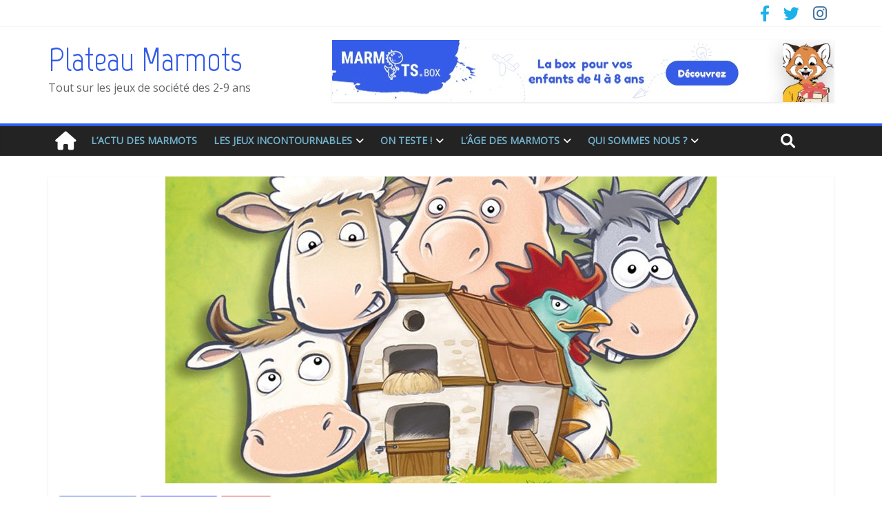

--- FILE ---
content_type: text/html; charset=UTF-8
request_url: https://plateaumarmots.fr/test-vite-a-letable
body_size: 21879
content:
<!DOCTYPE html>
<html lang="fr-FR">
	<head>
		<meta charset="UTF-8" />
		<meta name="viewport" content="width=device-width, initial-scale=1">
		<link rel="profile" href="http://gmpg.org/xfn/11" />
		<link rel="pingback" href="https://plateaumarmots.fr/xmlrpc.php" />
		<title>Test &#8211; Vite à l&rsquo;étable ! &#8211; Plateau Marmots</title>
<meta name='robots' content='max-image-preview:large' />
<link rel='dns-prefetch' href='//fonts.googleapis.com' />
<link rel='dns-prefetch' href='//use.fontawesome.com' />
<link rel="alternate" type="application/rss+xml" title="Plateau Marmots &raquo; Flux" href="https://plateaumarmots.fr/feed" />
<link rel="alternate" type="application/rss+xml" title="Plateau Marmots &raquo; Flux des commentaires" href="https://plateaumarmots.fr/comments/feed" />
<link rel="alternate" type="application/rss+xml" title="Plateau Marmots &raquo; Test &#8211; Vite à l&rsquo;étable ! Flux des commentaires" href="https://plateaumarmots.fr/test-vite-a-letable/feed" />
<link rel="alternate" title="oEmbed (JSON)" type="application/json+oembed" href="https://plateaumarmots.fr/wp-json/oembed/1.0/embed?url=https%3A%2F%2Fplateaumarmots.fr%2Ftest-vite-a-letable" />
<link rel="alternate" title="oEmbed (XML)" type="text/xml+oembed" href="https://plateaumarmots.fr/wp-json/oembed/1.0/embed?url=https%3A%2F%2Fplateaumarmots.fr%2Ftest-vite-a-letable&#038;format=xml" />
<style id='wp-img-auto-sizes-contain-inline-css' type='text/css'>
img:is([sizes=auto i],[sizes^="auto," i]){contain-intrinsic-size:3000px 1500px}
/*# sourceURL=wp-img-auto-sizes-contain-inline-css */
</style>
<style id='wp-emoji-styles-inline-css' type='text/css'>

	img.wp-smiley, img.emoji {
		display: inline !important;
		border: none !important;
		box-shadow: none !important;
		height: 1em !important;
		width: 1em !important;
		margin: 0 0.07em !important;
		vertical-align: -0.1em !important;
		background: none !important;
		padding: 0 !important;
	}
/*# sourceURL=wp-emoji-styles-inline-css */
</style>
<link rel='stylesheet' id='wp-block-library-css' href='https://plateaumarmots.fr/wp-includes/css/dist/block-library/style.min.css?ver=6.9' type='text/css' media='all' />
<style id='wp-block-paragraph-inline-css' type='text/css'>
.is-small-text{font-size:.875em}.is-regular-text{font-size:1em}.is-large-text{font-size:2.25em}.is-larger-text{font-size:3em}.has-drop-cap:not(:focus):first-letter{float:left;font-size:8.4em;font-style:normal;font-weight:100;line-height:.68;margin:.05em .1em 0 0;text-transform:uppercase}body.rtl .has-drop-cap:not(:focus):first-letter{float:none;margin-left:.1em}p.has-drop-cap.has-background{overflow:hidden}:root :where(p.has-background){padding:1.25em 2.375em}:where(p.has-text-color:not(.has-link-color)) a{color:inherit}p.has-text-align-left[style*="writing-mode:vertical-lr"],p.has-text-align-right[style*="writing-mode:vertical-rl"]{rotate:180deg}
/*# sourceURL=https://plateaumarmots.fr/wp-includes/blocks/paragraph/style.min.css */
</style>
<style id='global-styles-inline-css' type='text/css'>
:root{--wp--preset--aspect-ratio--square: 1;--wp--preset--aspect-ratio--4-3: 4/3;--wp--preset--aspect-ratio--3-4: 3/4;--wp--preset--aspect-ratio--3-2: 3/2;--wp--preset--aspect-ratio--2-3: 2/3;--wp--preset--aspect-ratio--16-9: 16/9;--wp--preset--aspect-ratio--9-16: 9/16;--wp--preset--color--black: #000000;--wp--preset--color--cyan-bluish-gray: #abb8c3;--wp--preset--color--white: #ffffff;--wp--preset--color--pale-pink: #f78da7;--wp--preset--color--vivid-red: #cf2e2e;--wp--preset--color--luminous-vivid-orange: #ff6900;--wp--preset--color--luminous-vivid-amber: #fcb900;--wp--preset--color--light-green-cyan: #7bdcb5;--wp--preset--color--vivid-green-cyan: #00d084;--wp--preset--color--pale-cyan-blue: #8ed1fc;--wp--preset--color--vivid-cyan-blue: #0693e3;--wp--preset--color--vivid-purple: #9b51e0;--wp--preset--gradient--vivid-cyan-blue-to-vivid-purple: linear-gradient(135deg,rgb(6,147,227) 0%,rgb(155,81,224) 100%);--wp--preset--gradient--light-green-cyan-to-vivid-green-cyan: linear-gradient(135deg,rgb(122,220,180) 0%,rgb(0,208,130) 100%);--wp--preset--gradient--luminous-vivid-amber-to-luminous-vivid-orange: linear-gradient(135deg,rgb(252,185,0) 0%,rgb(255,105,0) 100%);--wp--preset--gradient--luminous-vivid-orange-to-vivid-red: linear-gradient(135deg,rgb(255,105,0) 0%,rgb(207,46,46) 100%);--wp--preset--gradient--very-light-gray-to-cyan-bluish-gray: linear-gradient(135deg,rgb(238,238,238) 0%,rgb(169,184,195) 100%);--wp--preset--gradient--cool-to-warm-spectrum: linear-gradient(135deg,rgb(74,234,220) 0%,rgb(151,120,209) 20%,rgb(207,42,186) 40%,rgb(238,44,130) 60%,rgb(251,105,98) 80%,rgb(254,248,76) 100%);--wp--preset--gradient--blush-light-purple: linear-gradient(135deg,rgb(255,206,236) 0%,rgb(152,150,240) 100%);--wp--preset--gradient--blush-bordeaux: linear-gradient(135deg,rgb(254,205,165) 0%,rgb(254,45,45) 50%,rgb(107,0,62) 100%);--wp--preset--gradient--luminous-dusk: linear-gradient(135deg,rgb(255,203,112) 0%,rgb(199,81,192) 50%,rgb(65,88,208) 100%);--wp--preset--gradient--pale-ocean: linear-gradient(135deg,rgb(255,245,203) 0%,rgb(182,227,212) 50%,rgb(51,167,181) 100%);--wp--preset--gradient--electric-grass: linear-gradient(135deg,rgb(202,248,128) 0%,rgb(113,206,126) 100%);--wp--preset--gradient--midnight: linear-gradient(135deg,rgb(2,3,129) 0%,rgb(40,116,252) 100%);--wp--preset--font-size--small: 13px;--wp--preset--font-size--medium: 20px;--wp--preset--font-size--large: 36px;--wp--preset--font-size--x-large: 42px;--wp--preset--spacing--20: 0.44rem;--wp--preset--spacing--30: 0.67rem;--wp--preset--spacing--40: 1rem;--wp--preset--spacing--50: 1.5rem;--wp--preset--spacing--60: 2.25rem;--wp--preset--spacing--70: 3.38rem;--wp--preset--spacing--80: 5.06rem;--wp--preset--shadow--natural: 6px 6px 9px rgba(0, 0, 0, 0.2);--wp--preset--shadow--deep: 12px 12px 50px rgba(0, 0, 0, 0.4);--wp--preset--shadow--sharp: 6px 6px 0px rgba(0, 0, 0, 0.2);--wp--preset--shadow--outlined: 6px 6px 0px -3px rgb(255, 255, 255), 6px 6px rgb(0, 0, 0);--wp--preset--shadow--crisp: 6px 6px 0px rgb(0, 0, 0);}:where(.is-layout-flex){gap: 0.5em;}:where(.is-layout-grid){gap: 0.5em;}body .is-layout-flex{display: flex;}.is-layout-flex{flex-wrap: wrap;align-items: center;}.is-layout-flex > :is(*, div){margin: 0;}body .is-layout-grid{display: grid;}.is-layout-grid > :is(*, div){margin: 0;}:where(.wp-block-columns.is-layout-flex){gap: 2em;}:where(.wp-block-columns.is-layout-grid){gap: 2em;}:where(.wp-block-post-template.is-layout-flex){gap: 1.25em;}:where(.wp-block-post-template.is-layout-grid){gap: 1.25em;}.has-black-color{color: var(--wp--preset--color--black) !important;}.has-cyan-bluish-gray-color{color: var(--wp--preset--color--cyan-bluish-gray) !important;}.has-white-color{color: var(--wp--preset--color--white) !important;}.has-pale-pink-color{color: var(--wp--preset--color--pale-pink) !important;}.has-vivid-red-color{color: var(--wp--preset--color--vivid-red) !important;}.has-luminous-vivid-orange-color{color: var(--wp--preset--color--luminous-vivid-orange) !important;}.has-luminous-vivid-amber-color{color: var(--wp--preset--color--luminous-vivid-amber) !important;}.has-light-green-cyan-color{color: var(--wp--preset--color--light-green-cyan) !important;}.has-vivid-green-cyan-color{color: var(--wp--preset--color--vivid-green-cyan) !important;}.has-pale-cyan-blue-color{color: var(--wp--preset--color--pale-cyan-blue) !important;}.has-vivid-cyan-blue-color{color: var(--wp--preset--color--vivid-cyan-blue) !important;}.has-vivid-purple-color{color: var(--wp--preset--color--vivid-purple) !important;}.has-black-background-color{background-color: var(--wp--preset--color--black) !important;}.has-cyan-bluish-gray-background-color{background-color: var(--wp--preset--color--cyan-bluish-gray) !important;}.has-white-background-color{background-color: var(--wp--preset--color--white) !important;}.has-pale-pink-background-color{background-color: var(--wp--preset--color--pale-pink) !important;}.has-vivid-red-background-color{background-color: var(--wp--preset--color--vivid-red) !important;}.has-luminous-vivid-orange-background-color{background-color: var(--wp--preset--color--luminous-vivid-orange) !important;}.has-luminous-vivid-amber-background-color{background-color: var(--wp--preset--color--luminous-vivid-amber) !important;}.has-light-green-cyan-background-color{background-color: var(--wp--preset--color--light-green-cyan) !important;}.has-vivid-green-cyan-background-color{background-color: var(--wp--preset--color--vivid-green-cyan) !important;}.has-pale-cyan-blue-background-color{background-color: var(--wp--preset--color--pale-cyan-blue) !important;}.has-vivid-cyan-blue-background-color{background-color: var(--wp--preset--color--vivid-cyan-blue) !important;}.has-vivid-purple-background-color{background-color: var(--wp--preset--color--vivid-purple) !important;}.has-black-border-color{border-color: var(--wp--preset--color--black) !important;}.has-cyan-bluish-gray-border-color{border-color: var(--wp--preset--color--cyan-bluish-gray) !important;}.has-white-border-color{border-color: var(--wp--preset--color--white) !important;}.has-pale-pink-border-color{border-color: var(--wp--preset--color--pale-pink) !important;}.has-vivid-red-border-color{border-color: var(--wp--preset--color--vivid-red) !important;}.has-luminous-vivid-orange-border-color{border-color: var(--wp--preset--color--luminous-vivid-orange) !important;}.has-luminous-vivid-amber-border-color{border-color: var(--wp--preset--color--luminous-vivid-amber) !important;}.has-light-green-cyan-border-color{border-color: var(--wp--preset--color--light-green-cyan) !important;}.has-vivid-green-cyan-border-color{border-color: var(--wp--preset--color--vivid-green-cyan) !important;}.has-pale-cyan-blue-border-color{border-color: var(--wp--preset--color--pale-cyan-blue) !important;}.has-vivid-cyan-blue-border-color{border-color: var(--wp--preset--color--vivid-cyan-blue) !important;}.has-vivid-purple-border-color{border-color: var(--wp--preset--color--vivid-purple) !important;}.has-vivid-cyan-blue-to-vivid-purple-gradient-background{background: var(--wp--preset--gradient--vivid-cyan-blue-to-vivid-purple) !important;}.has-light-green-cyan-to-vivid-green-cyan-gradient-background{background: var(--wp--preset--gradient--light-green-cyan-to-vivid-green-cyan) !important;}.has-luminous-vivid-amber-to-luminous-vivid-orange-gradient-background{background: var(--wp--preset--gradient--luminous-vivid-amber-to-luminous-vivid-orange) !important;}.has-luminous-vivid-orange-to-vivid-red-gradient-background{background: var(--wp--preset--gradient--luminous-vivid-orange-to-vivid-red) !important;}.has-very-light-gray-to-cyan-bluish-gray-gradient-background{background: var(--wp--preset--gradient--very-light-gray-to-cyan-bluish-gray) !important;}.has-cool-to-warm-spectrum-gradient-background{background: var(--wp--preset--gradient--cool-to-warm-spectrum) !important;}.has-blush-light-purple-gradient-background{background: var(--wp--preset--gradient--blush-light-purple) !important;}.has-blush-bordeaux-gradient-background{background: var(--wp--preset--gradient--blush-bordeaux) !important;}.has-luminous-dusk-gradient-background{background: var(--wp--preset--gradient--luminous-dusk) !important;}.has-pale-ocean-gradient-background{background: var(--wp--preset--gradient--pale-ocean) !important;}.has-electric-grass-gradient-background{background: var(--wp--preset--gradient--electric-grass) !important;}.has-midnight-gradient-background{background: var(--wp--preset--gradient--midnight) !important;}.has-small-font-size{font-size: var(--wp--preset--font-size--small) !important;}.has-medium-font-size{font-size: var(--wp--preset--font-size--medium) !important;}.has-large-font-size{font-size: var(--wp--preset--font-size--large) !important;}.has-x-large-font-size{font-size: var(--wp--preset--font-size--x-large) !important;}
/*# sourceURL=global-styles-inline-css */
</style>

<style id='classic-theme-styles-inline-css' type='text/css'>
/*! This file is auto-generated */
.wp-block-button__link{color:#fff;background-color:#32373c;border-radius:9999px;box-shadow:none;text-decoration:none;padding:calc(.667em + 2px) calc(1.333em + 2px);font-size:1.125em}.wp-block-file__button{background:#32373c;color:#fff;text-decoration:none}
/*# sourceURL=/wp-includes/css/classic-themes.min.css */
</style>
<style id='font-awesome-svg-styles-default-inline-css' type='text/css'>
.svg-inline--fa {
  display: inline-block;
  height: 1em;
  overflow: visible;
  vertical-align: -.125em;
}
/*# sourceURL=font-awesome-svg-styles-default-inline-css */
</style>
<link rel='stylesheet' id='font-awesome-svg-styles-css' href='https://plateaumarmots.fr/wp-content/uploads/font-awesome/v6.1.1/css/svg-with-js.css' type='text/css' media='all' />
<style id='font-awesome-svg-styles-inline-css' type='text/css'>
   .wp-block-font-awesome-icon svg::before,
   .wp-rich-text-font-awesome-icon svg::before {content: unset;}
/*# sourceURL=font-awesome-svg-styles-inline-css */
</style>
<link rel='stylesheet' id='contact-form-7-css' href='https://plateaumarmots.fr/wp-content/plugins/contact-form-7/includes/css/styles.css?ver=6.1.3' type='text/css' media='all' />
<link rel='stylesheet' id='colormag_style-css' href='https://plateaumarmots.fr/wp-content/themes/colormag-pro/style.css?ver=6.9' type='text/css' media='all' />
<link rel='stylesheet' id='colormag_googlefonts-css' href='//fonts.googleapis.com/css?family=Marvel%7COpen+Sans&#038;ver=6.9' type='text/css' media='all' />
<link rel='stylesheet' id='colormag-featured-image-popup-css-css' href='https://plateaumarmots.fr/wp-content/themes/colormag-pro/js/magnific-popup/magnific-popup.min.css?ver=20150310' type='text/css' media='all' />
<link rel='stylesheet' id='colormag-fontawesome-css' href='https://plateaumarmots.fr/wp-content/themes/colormag-pro/fontawesome/css/font-awesome.min.css?ver=4.7.0' type='text/css' media='all' />
<link rel='stylesheet' id='font-awesome-official-css' href='https://use.fontawesome.com/releases/v6.1.1/css/all.css' type='text/css' media='all' integrity="sha384-/frq1SRXYH/bSyou/HUp/hib7RVN1TawQYja658FEOodR/FQBKVqT9Ol+Oz3Olq5" crossorigin="anonymous" />
<link rel='stylesheet' id='font-awesome-official-v4shim-css' href='https://use.fontawesome.com/releases/v6.1.1/css/v4-shims.css' type='text/css' media='all' integrity="sha384-4Jczmr1SlicmtiAiHGxwWtSzLJAS97HzJsKGqfC0JtZktLrPXIux1u6GJNVRRqiN" crossorigin="anonymous" />
<script type="text/javascript" src="https://plateaumarmots.fr/wp-includes/js/jquery/jquery.min.js?ver=3.7.1" id="jquery-core-js"></script>
<script type="text/javascript" src="https://plateaumarmots.fr/wp-includes/js/jquery/jquery-migrate.min.js?ver=3.4.1" id="jquery-migrate-js"></script>
<script type="text/javascript" id="colormag-loadmore-js-extra">
/* <![CDATA[ */
var colormag_script_vars = {"no_more_posts":"No more post"};
//# sourceURL=colormag-loadmore-js-extra
/* ]]> */
</script>
<script type="text/javascript" src="https://plateaumarmots.fr/wp-content/themes/colormag-pro/js/loadmore.min.js?ver=6.9" id="colormag-loadmore-js"></script>
<link rel="https://api.w.org/" href="https://plateaumarmots.fr/wp-json/" /><link rel="alternate" title="JSON" type="application/json" href="https://plateaumarmots.fr/wp-json/wp/v2/posts/6139" /><link rel="EditURI" type="application/rsd+xml" title="RSD" href="https://plateaumarmots.fr/xmlrpc.php?rsd" />
<meta name="generator" content="WordPress 6.9" />
<link rel="canonical" href="https://plateaumarmots.fr/test-vite-a-letable" />
<link rel='shortlink' href='https://plateaumarmots.fr/?p=6139' />
<style type="text/css">.recentcomments a{display:inline !important;padding:0 !important;margin:0 !important;}</style><style type="text/css" id="custom-background-css">
body.custom-background { background-color: #ffffff; }
</style>
	<!-- Plateau Marmots Internal Styles --><style type="text/css"> .colormag-button,blockquote,button,input[type=reset],input[type=button],input[type=submit]{background-color:#2f5eed}a,#masthead .main-small-navigation li:hover > .sub-toggle i, #masthead .main-small-navigation li.current-page-ancestor > .sub-toggle i, #masthead .main-small-navigation li.current-menu-ancestor > .sub-toggle i, #masthead .main-small-navigation li.current-page-item > .sub-toggle i, #masthead .main-small-navigation li.current-menu-item > .sub-toggle i,#masthead.colormag-header-classic #site-navigation .fa.search-top:hover,#masthead.colormag-header-classic #site-navigation.main-small-navigation .random-post a:hover .fa-random,#masthead.colormag-header-classic #site-navigation.main-navigation .random-post a:hover .fa-random,#masthead.colormag-header-classic .breaking-news .newsticker a:hover{color:#2f5eed}#site-navigation{border-top:4px solid #2f5eed}.home-icon.front_page_on,.main-navigation a:hover,.main-navigation ul li ul li a:hover,.main-navigation ul li ul li:hover>a,.main-navigation ul li.current-menu-ancestor>a,.main-navigation ul li.current-menu-item ul li a:hover,.main-navigation ul li.current-menu-item>a,.main-navigation ul li.current_page_ancestor>a,.main-navigation ul li.current_page_item>a,.main-navigation ul li:hover>a,.main-small-navigation li a:hover,.site-header .menu-toggle:hover,#masthead.colormag-header-classic #site-navigation.main-navigation ul#menu-primary ul.sub-menu li:hover > a, #masthead.colormag-header-classic #site-navigation.main-navigation ul#menu-primary ul.sub-menu li.current-menu-ancestor > a, #masthead.colormag-header-classic #site-navigation.main-navigation ul#menu-primary ul.sub-menu li.current-menu-item > a,#masthead.colormag-header-clean #site-navigation .menu-toggle:hover,#masthead.colormag-header-clean #site-navigation.main-small-navigation .menu-toggle,#masthead.colormag-header-classic #site-navigation.main-small-navigation .menu-toggle,#masthead .main-small-navigation li:hover > a, #masthead .main-small-navigation li.current-page-ancestor > a, #masthead .main-small-navigation li.current-menu-ancestor > a, #masthead .main-small-navigation li.current-page-item > a, #masthead .main-small-navigation li.current-menu-item > a,#masthead.colormag-header-classic #site-navigation .menu-toggle:hover{background-color:#2f5eed}#masthead.colormag-header-classic #site-navigation.main-navigation ul#menu-primary > li:hover > a, #masthead.colormag-header-classic #site-navigation.main-navigation ul#menu-primary > li.current-menu-item > a, #masthead.colormag-header-classic #site-navigation.main-navigation ul#menu-primary > li.current-menu-ancestor > a,#masthead.colormag-header-classic #site-navigation.main-navigation ul#menu-primary ul.sub-menu li:hover, #masthead.colormag-header-classic #site-navigation.main-navigation ul#menu-primary ul.sub-menu li.current-menu-ancestor, #masthead.colormag-header-classic #site-navigation.main-navigation ul#menu-primary ul.sub-menu li.current-menu-item,#masthead.colormag-header-classic #site-navigation .menu-toggle:hover,#masthead.colormag-header-classic #site-navigation.main-small-navigation .menu-toggle{border-color:#2f5eed}.main-small-navigation .current-menu-item>a,.main-small-navigation .current_page_item>a,#masthead.colormag-header-clean #site-navigation.main-small-navigation li:hover > a, #masthead.colormag-header-clean #site-navigation.main-small-navigation li.current-page-ancestor > a, #masthead.colormag-header-clean #site-navigation.main-small-navigation li.current-menu-ancestor > a, #masthead.colormag-header-clean #site-navigation.main-small-navigation li.current-page-item > a, #masthead.colormag-header-clean #site-navigation.main-small-navigation li.current-menu-item > a{background:#2f5eed}#main .breaking-news-latest,.fa.search-top:hover{background-color:#2f5eed}.byline a:hover,.comments a:hover,.edit-link a:hover,.posted-on a:hover,.social-links i.fa:hover,.tag-links a:hover,#masthead.colormag-header-clean .social-links li:hover i.fa,#masthead.colormag-header-classic .social-links li:hover i.fa,#masthead.colormag-header-clean .breaking-news .newsticker a:hover{color:#2f5eed}.widget_featured_posts .article-content .above-entry-meta .cat-links a,.widget_call_to_action .btn--primary,.colormag-footer--classic .footer-widgets-area .widget-title span::before,.colormag-footer--classic-bordered .footer-widgets-area .widget-title span::before{background-color:#2f5eed}.widget_featured_posts .article-content .entry-title a:hover{color:#2f5eed}.widget_featured_posts .widget-title{border-bottom:2px solid #2f5eed}.widget_featured_posts .widget-title span,.widget_featured_slider .slide-content .above-entry-meta .cat-links a{background-color:#2f5eed}.widget_featured_slider .slide-content .below-entry-meta .byline a:hover,.widget_featured_slider .slide-content .below-entry-meta .comments a:hover,.widget_featured_slider .slide-content .below-entry-meta .posted-on a:hover,.widget_featured_slider .slide-content .entry-title a:hover{color:#2f5eed}.widget_highlighted_posts .article-content .above-entry-meta .cat-links a{background-color:#2f5eed}.widget_block_picture_news.widget_featured_posts .article-content .entry-title a:hover,.widget_highlighted_posts .article-content .below-entry-meta .byline a:hover,.widget_highlighted_posts .article-content .below-entry-meta .comments a:hover,.widget_highlighted_posts .article-content .below-entry-meta .posted-on a:hover,.widget_highlighted_posts .article-content .entry-title a:hover{color:#2f5eed}.category-slide-next,.category-slide-prev,.slide-next,.slide-prev,.tabbed-widget ul li{background-color:#2f5eed}i.fa-arrow-up, i.fa-arrow-down{color:#2f5eed}#secondary .widget-title{border-bottom:2px solid #2f5eed}#content .wp-pagenavi .current,#content .wp-pagenavi a:hover,#secondary .widget-title span{background-color:#2f5eed}#site-title a{color:#2f5eed}.page-header .page-title{border-bottom:2px solid #2f5eed}#content .post .article-content .above-entry-meta .cat-links a,.page-header .page-title span{background-color:#2f5eed}#content .post .article-content .entry-title a:hover,.entry-meta .byline i,.entry-meta .cat-links i,.entry-meta a,.post .entry-title a:hover,.search .entry-title a:hover{color:#2f5eed}.entry-meta .post-format i{background-color:#2f5eed}.entry-meta .comments-link a:hover,.entry-meta .edit-link a:hover,.entry-meta .posted-on a:hover,.entry-meta .tag-links a:hover,.single #content .tags a:hover{color:#2f5eed}.format-link .entry-content a,.more-link{background-color:#2f5eed}.count,.next a:hover,.previous a:hover,.related-posts-main-title .fa,.single-related-posts .article-content .entry-title a:hover{color:#2f5eed}.pagination a span:hover{color:#2f5eed;border-color:#2f5eed}.pagination span{background-color:#2f5eed}#content .comments-area a.comment-edit-link:hover,#content .comments-area a.comment-permalink:hover,#content .comments-area article header cite a:hover,.comments-area .comment-author-link a:hover{color:#2f5eed}.comments-area .comment-author-link span{background-color:#2f5eed}.comment .comment-reply-link:hover,.nav-next a,.nav-previous a{color:#2f5eed}.footer-widgets-area .widget-title{border-bottom:2px solid #2f5eed}.footer-widgets-area .widget-title span{background-color:#2f5eed}#colophon .footer-menu ul li a:hover,.footer-widgets-area a:hover,a#scroll-up i{color:#2f5eed}.advertisement_above_footer .widget-title{border-bottom:2px solid #2f5eed}.advertisement_above_footer .widget-title span{background-color:#2f5eed}.sub-toggle{background:#2f5eed}.main-small-navigation li.current-menu-item > .sub-toggle i {color:#2f5eed}.error{background:#2f5eed}.num-404{color:#2f5eed}#primary .widget-title{border-bottom: 2px solid #2f5eed}#primary .widget-title span{background-color:#2f5eed} #site-title a { font-family: "Marvel"; } #site-title a { font-size: 48px; } #site-title a { color: #355ce8; } .main-navigation a, .main-navigation ul li ul li a, .main-navigation ul li.current-menu-item ul li a, .main-navigation ul li ul li.current-menu-item a, .main-navigation ul li.current_page_ancestor ul li a, .main-navigation ul li.current-menu-ancestor ul li a, .main-navigation ul li.current_page_item ul li a { color: #72b1cc; } .type-page .entry-title { color: #dd8604; } #secondary .widget-title span { color: #f9f9f9; }</style>
				<style type="text/css" id="wp-custom-css">
			.widget_featured_slider .slide-content {
    background: linear-gradient(to bottom, rgba(0, 0, 0, 0.4) , rgba(0, 0, 0, 0.5));
}
.widget_highlighted_posts .article-content {
    background: linear-gradient(to bottom, rgba(0, 0, 0, 0.5) , rgba(0, 0, 0, 0.4));
}		</style>
			</head>

	<body class="wp-singular post-template-default single single-post postid-6139 single-format-standard custom-background wp-theme-colormag-pro no-sidebar-full-width wide">
						<div id="page" class="hfeed site">
			
			
			<header id="masthead" class="site-header clearfix ">
				<div id="header-text-nav-container" class="clearfix">

					
									<div class="news-bar">
				<div class="inner-wrap clearfix">
					
					
					
		
		<div class="social-links clearfix">
			<ul>
				<li><a href="https://www.facebook.com/plateaumarmots/" ><i class="fa fa-facebook"></i></a></li><li><a href="https://twitter.com/plateaumarmots?lang=fr" ><i class="fa fa-twitter"></i></a></li><li><a href="https://www.instagram.com/plateau_marmots/" target="_blank"><i class="fa fa-instagram"></i></a></li>
							</ul>
		</div><!-- .social-links -->
						</div>
			</div>
			
						
						
		<div class="inner-wrap">

			<div id="header-text-nav-wrap" class="clearfix">
				<div id="header-left-section">
										<div id="header-text" class="">
													<h3 id="site-title">
								<a href="https://plateaumarmots.fr/" title="Plateau Marmots" rel="home">Plateau Marmots</a>
							</h3>
						
													<p id="site-description">Tout sur les jeux de société des 2-9 ans</p>
						<!-- #site-description -->
					</div><!-- #header-text -->
				</div><!-- #header-left-section -->
				<div id="header-right-section">
											<div id="header-right-sidebar" class="clearfix">
							<aside id="colormag_728x90_advertisement_widget-2" class="widget widget_728x90_advertisement clearfix">
		<div class="advertisement_728x90">
						<div class="advertisement-content"><a href="https://www.ludum.fr/?aff=4" class="single_ad_728x90" target="_blank" rel="nofollow">
												<img src="https://plateaumarmots.fr/wp-content/uploads/2020/03/marmots-box.jpg" width="728" height="90" alt="">
									</a></div>		</div>
		</aside>						</div>
										</div><!-- #header-right-section -->

			</div><!-- #header-text-nav-wrap -->

		</div><!-- .inner-wrap -->

		
						
						
					<nav id="site-navigation" class="main-navigation clearfix">
				<div class="inner-wrap clearfix">
											<div class="home-icon">
							<a href="https://plateaumarmots.fr/" title="Plateau Marmots"><i class="fa fa-home"></i></a>
						</div>
											<h4 class="menu-toggle"></h4>
					<div class="menu-primary-container"><ul id="menu-menu-marmots" class="menu"><li id="menu-item-189" class="menu-item menu-item-type-taxonomy menu-item-object-category menu-item-189 menu-item-category-27"><a href="https://plateaumarmots.fr/category/lactu-des-marmots">L&rsquo;actu des marmots</a></li>
<li id="menu-item-3297" class="menu-item menu-item-type-post_type menu-item-object-page menu-item-has-children menu-item-3297"><a href="https://plateaumarmots.fr/jeux-de-societe-enfants-incontournables">Les jeux incontournables</a>
<ul class="sub-menu">
	<li id="menu-item-3298" class="menu-item menu-item-type-post_type menu-item-object-post menu-item-3298"><a href="https://plateaumarmots.fr/jeux-de-societe-incontournables-petits-marmots-a-partir-de-2-ans">Pour les tout-tout petits (à partir de 2 ans)</a></li>
	<li id="menu-item-3426" class="menu-item menu-item-type-post_type menu-item-object-post menu-item-3426"><a href="https://plateaumarmots.fr/les-jeux-de-societe-incontournables-pour-les-petits-marmots-a-partir-de-3-ans">Pour les tout petits (à partir de 3 ans)</a></li>
	<li id="menu-item-3641" class="menu-item menu-item-type-post_type menu-item-object-post menu-item-3641"><a href="https://plateaumarmots.fr/les-jeux-de-societe-incontournables-pour-les-petits-marmots-a-partir-de-4-ans">Pour les petits  (à partir de 4 ans)</a></li>
	<li id="menu-item-4252" class="menu-item menu-item-type-post_type menu-item-object-post menu-item-4252"><a href="https://plateaumarmots.fr/les-jeux-de-societe-incontournables-pour-les-petits-marmots-a-partir-de-5-ans">Pour les marmots (à partir de 5 ans)</a></li>
	<li id="menu-item-13873" class="menu-item menu-item-type-post_type menu-item-object-post menu-item-13873"><a href="https://plateaumarmots.fr/les-jeux-de-societe-incontournables-pour-les-moyens-grands-marmots-a-partir-de-6-ans">Pour les moyens grands (à partir de 6 ans)</a></li>
	<li id="menu-item-14735" class="menu-item menu-item-type-post_type menu-item-object-post menu-item-14735"><a href="https://plateaumarmots.fr/les-jeux-de-societe-incontournables-pour-les-grands-marmots-a-partir-de-7-ans">Pour les grands marmots (à partir de 7 ans)</a></li>
	<li id="menu-item-3299" class="menu-item menu-item-type-post_type menu-item-object-post menu-item-3299"><a href="https://plateaumarmots.fr/choisir-jeu-de-societe-enfants">Comment choisir un jeu de société pour enfants ?</a></li>
</ul>
</li>
<li id="menu-item-313" class="menu-item menu-item-type-taxonomy menu-item-object-category current-post-ancestor current-menu-parent current-post-parent menu-item-has-children menu-item-313 menu-item-category-24"><a href="https://plateaumarmots.fr/category/on-teste">On teste !</a>
<ul class="sub-menu">
	<li id="menu-item-316" class="menu-item menu-item-type-taxonomy menu-item-object-category current-post-ancestor current-menu-parent current-post-parent menu-item-316 menu-item-category-10"><a href="https://plateaumarmots.fr/category/on-teste/jeux-de-plateaux">Jeux de plateaux</a></li>
	<li id="menu-item-315" class="menu-item menu-item-type-taxonomy menu-item-object-category menu-item-315 menu-item-category-2"><a href="https://plateaumarmots.fr/category/on-teste/jeux-de-cartes">Jeux de cartes</a></li>
	<li id="menu-item-317" class="menu-item menu-item-type-taxonomy menu-item-object-category menu-item-317 menu-item-category-14"><a href="https://plateaumarmots.fr/category/on-teste/jeux-dadresse">Jeux d&rsquo;adresse</a></li>
	<li id="menu-item-335" class="menu-item menu-item-type-taxonomy menu-item-object-category menu-item-335 menu-item-category-66"><a href="https://plateaumarmots.fr/category/on-teste/jeux-educatifs">Jeux éducatifs</a></li>
	<li id="menu-item-592" class="menu-item menu-item-type-taxonomy menu-item-object-category menu-item-592 menu-item-category-106"><a href="https://plateaumarmots.fr/category/on-teste/jeux-inclassables">Jeux inclassables</a></li>
	<li id="menu-item-3342" class="menu-item menu-item-type-taxonomy menu-item-object-category menu-item-3342 menu-item-category-401"><a href="https://plateaumarmots.fr/category/on-teste/puzzle-games">Puzzle Games</a></li>
</ul>
</li>
<li id="menu-item-710" class="menu-item menu-item-type-taxonomy menu-item-object-category current-post-ancestor menu-item-has-children menu-item-710 menu-item-category-25"><a href="https://plateaumarmots.fr/category/age">L&rsquo;Âge des Marmots</a>
<ul class="sub-menu">
	<li id="menu-item-712" class="menu-item menu-item-type-taxonomy menu-item-object-category menu-item-712 menu-item-category-16"><a href="https://plateaumarmots.fr/category/age/a-partir-de-2-ans">A partir de 2 ans</a></li>
	<li id="menu-item-713" class="menu-item menu-item-type-taxonomy menu-item-object-category menu-item-713 menu-item-category-13"><a href="https://plateaumarmots.fr/category/age/a-partir-de-3-ans">A partir de 3 ans</a></li>
	<li id="menu-item-714" class="menu-item menu-item-type-taxonomy menu-item-object-category current-post-ancestor current-menu-parent current-post-parent menu-item-714 menu-item-category-3"><a href="https://plateaumarmots.fr/category/age/a-partir-de-4-ans">A partir de 4 ans</a></li>
	<li id="menu-item-715" class="menu-item menu-item-type-taxonomy menu-item-object-category menu-item-715 menu-item-category-44"><a href="https://plateaumarmots.fr/category/age/a-partir-de-5-ans">A partir de 5 ans</a></li>
	<li id="menu-item-716" class="menu-item menu-item-type-taxonomy menu-item-object-category menu-item-716 menu-item-category-29"><a href="https://plateaumarmots.fr/category/age/a-partir-de-6-ans">A partir de 6 ans</a></li>
	<li id="menu-item-717" class="menu-item menu-item-type-taxonomy menu-item-object-category menu-item-717 menu-item-category-71"><a href="https://plateaumarmots.fr/category/age/a-partir-de-7-ans">A partir de 7 ans</a></li>
	<li id="menu-item-718" class="menu-item menu-item-type-taxonomy menu-item-object-category menu-item-718 menu-item-category-28"><a href="https://plateaumarmots.fr/category/age/a-partir-de-8-ans">A partir de 8 ans</a></li>
	<li id="menu-item-711" class="menu-item menu-item-type-taxonomy menu-item-object-category menu-item-711 menu-item-category-95"><a href="https://plateaumarmots.fr/category/age/a-partir-de-10-ans">A partir de 10 ans</a></li>
</ul>
</li>
<li id="menu-item-197" class="menu-item menu-item-type-post_type menu-item-object-page menu-item-has-children menu-item-197"><a href="https://plateaumarmots.fr/qui-sommes-nous">Qui sommes nous ?</a>
<ul class="sub-menu">
	<li id="menu-item-312" class="menu-item menu-item-type-post_type menu-item-object-page menu-item-312"><a href="https://plateaumarmots.fr/contact">Contact</a></li>
</ul>
</li>
</ul></div>																<i class="fa fa-search search-top"></i>
						<div class="search-form-top">
							<form action="https://plateaumarmots.fr/" class="search-form searchform clearfix" method="get">
	<div class="search-wrap">
		<input type="text" placeholder="Recherche" class="s field" name="s">
		<button class="search-icon" type="submit"></button>
	</div>
</form><!-- .searchform -->
						</div>
									</div>
			</nav>
		
		
					
				</div><!-- #header-text-nav-container -->

				
			</header>
									<div id="main" class="clearfix">
				
				
				<div class="inner-wrap clearfix">

	
	<div id="primary">
		<div id="content" class="clearfix">

			
				
<article id="post-6139" class="post-6139 post type-post status-publish format-standard has-post-thumbnail hentry category-a-partir-de-4-ans category-jeux-de-plateaux category-on-teste tag-animaux tag-ferme tag-haba tag-memoire tag-olivier-freudenreich tag-tim-rogasch">
	
	
			<div class="featured-image">
							<a href="https://plateaumarmots.fr/wp-content/uploads/2018/11/vite-à-létable-teaseur.jpg" class="image-popup"><img width="800" height="445" src="https://plateaumarmots.fr/wp-content/uploads/2018/11/vite-à-létable-teaseur-800x445.jpg" class="attachment-colormag-featured-image size-colormag-featured-image wp-post-image" alt="" decoding="async" fetchpriority="high" /></a>
								</div>

			
	<div class="article-content clearfix">

		
		<div class="above-entry-meta"><span class="cat-links"><a href="https://plateaumarmots.fr/category/age/a-partir-de-4-ans"  rel="category tag">A partir de 4 ans</a>&nbsp;<a href="https://plateaumarmots.fr/category/on-teste/jeux-de-plateaux" style="background:#282bfc" rel="category tag">Jeux de plateaux</a>&nbsp;<a href="https://plateaumarmots.fr/category/on-teste" style="background:#dd3333" rel="category tag">On teste !</a>&nbsp;</span></div>
		<header class="entry-header">
			<h1 class="entry-title">
				Test &#8211; Vite à l&rsquo;étable !			</h1>
		</header>

		<div class="below-entry-meta">
			<span class="posted-on"><a href="https://plateaumarmots.fr/test-vite-a-letable" title="9 h 24 min" rel="bookmark"><i class="fa fa-calendar-o"></i> <time class="entry-date published" datetime="2018-11-22T09:24:08+02:00">22 novembre 2018</time><time class="updated" datetime="2019-01-29T19:50:54+02:00">29 janvier 2019</time></a></span>
			<span class="byline"><span class="author vcard" itemprop="name"><i class="fa fa-user"></i><a class="url fn n" href="https://plateaumarmots.fr/author/davide" title="Davide">Davide</a></span></span>

			<span class="post-views"><i class="fa fa-eye"></i><span class="total-views">4877 Views</span></span>
							<span class="comments"><a href="https://plateaumarmots.fr/test-vite-a-letable#respond"><i class="fa fa-comment"></i> 0 Comments</a></span>
				<span class="tag-links"><i class="fa fa-tags"></i><a href="https://plateaumarmots.fr/tag/animaux" rel="tag">Animaux</a>, <a href="https://plateaumarmots.fr/tag/ferme" rel="tag">Ferme</a>, <a href="https://plateaumarmots.fr/tag/haba" rel="tag">Haba</a>, <a href="https://plateaumarmots.fr/tag/memoire" rel="tag">Mémoire</a>, <a href="https://plateaumarmots.fr/tag/olivier-freudenreich" rel="tag">Olivier Freudenreich</a>, <a href="https://plateaumarmots.fr/tag/tim-rogasch" rel="tag">Tim Rogasch</a></span></div>
		<div class="entry-content clearfix">
			<p><a href="https://plateaumarmots.fr/wp-content/uploads/2018/11/vite-à-létable.jpg"><img decoding="async" class="alignleft size-medium wp-image-6140" src="https://plateaumarmots.fr/wp-content/uploads/2018/11/vite-à-létable-300x300.jpg" alt="" width="300" height="300" srcset="https://plateaumarmots.fr/wp-content/uploads/2018/11/vite-à-létable-300x300.jpg 300w, https://plateaumarmots.fr/wp-content/uploads/2018/11/vite-à-létable-150x150.jpg 150w, https://plateaumarmots.fr/wp-content/uploads/2018/11/vite-à-létable-768x768.jpg 768w, https://plateaumarmots.fr/wp-content/uploads/2018/11/vite-à-létable.jpg 1000w" sizes="(max-width: 300px) 100vw, 300px" /></a>La nuit commence à tomber et l&rsquo;heure est venue de rentrer les animaux dans l&rsquo;étable ! A tour de rôle, chaque joueur lance le dé. Si la priorité est évidemment de rentrer les vôtres en premier, pourquoi, si l&rsquo;occasion vous est donnée, ne pas ouvrir les étables adverses ? De la fourberie et des retournements de situation qui affûteront la mémoire de vos enfants&#8230; et vous feront douter de la vôtre !</p>
<p>Vite, à l&rsquo;étable ! est un jeu de chance et de mémoire pour petit marmot de 3 &#8211; 4 ans. Il est signé Tim Rogasch (<a href="https://plateaumarmots.fr/test-karuba-junior">Karuba Junior</a>) et est édité par Haba.</p>
<h3>Des cochons, ânes, moutons&#8230; à l&rsquo;étable ?!</h3>
<p>Le matériel de Vite, à l&rsquo;étable ! va à l&rsquo;essentiel et sert parfaitement le propos du jeu. 20 tuiles, un dé ; rien de plus et c&rsquo;est très bien. Les règles sont simples : un dé à lancer, des tuiles à tourner : c&rsquo;est compris dans l&rsquo;instant par tous les enfants, et cela dès 3 ans. Les illustrations sont très mignonnes, les tuiles de bonne qualité résisteront aux nombreuses parties.<br />
On regrettera seulement l&rsquo;obligation de coller soi-même les autocollants sur le dé. Pas toujours évident de les centrer, on sait qu&rsquo;avec le temps ils se décollent et se salissent.</p>
<h3>Tout bon fermier se couche avec ses poules</h3>
<p><a href="https://plateaumarmots.fr/wp-content/uploads/2018/11/vite-à-létable02.jpg"><img decoding="async" class="alignright size-medium wp-image-6141" src="https://plateaumarmots.fr/wp-content/uploads/2018/11/vite-à-létable02-300x300.jpg" alt="" width="300" height="300" srcset="https://plateaumarmots.fr/wp-content/uploads/2018/11/vite-à-létable02-300x300.jpg 300w, https://plateaumarmots.fr/wp-content/uploads/2018/11/vite-à-létable02-150x150.jpg 150w, https://plateaumarmots.fr/wp-content/uploads/2018/11/vite-à-létable02-768x768.jpg 768w, https://plateaumarmots.fr/wp-content/uploads/2018/11/vite-à-létable02.jpg 1000w" sizes="(max-width: 300px) 100vw, 300px" /></a>Le principe du jeu est simplissime, et consiste avant tout à lancer le dé à son tour de jeu. Chaque face du dé est consacrée à l&rsquo;un des animaux de la ferme, la sixième est un joker en forme d&rsquo;étable. Chaque joueur possède cinq tuiles : d&rsquo;un côté la couleur de son étable, de l&rsquo;autre les cinq animaux &#8211; les mêmes pour tous. Dans l&rsquo;ordre qu&rsquo;il souhaite, il aligne les animaux devant lui. Ensuite on lance le dé. Si le résultat est un animal qui n&rsquo;est pas rentré à l&rsquo;étable c&rsquo;est l&rsquo;occasion, hop, on retourne sa tuile. Sinon, on va en profiter pour faire sortir cet animal de l&rsquo;étable d&rsquo;un autre joueur, en essayant de se souvenir où il peut bien se cacher parmi les tuiles déjà retournées. Si le résultat est l&rsquo;étable, alors il choisit de rentrer un de ses animaux ou de libérer un animal des étables adverses.<br />
Le premier joueur qui aura rentré tous ses animaux (et donc retourné toutes ses tuiles) remporte la partie.</p>
<h3>Tant de fumiers à l&rsquo;étable !!!</h3>
<p>Le jeu n&rsquo;ayant que cinq animaux et leur désignation se faisant au dé, l&rsquo;enfant réalise rapidement l&rsquo;importance de se souvenir de l&#8217;emplacement des animaux adverses s&rsquo;il veut gagner. La réussite d&rsquo;avoir retourné la bonne tuile lui donne un intense sentiment de fierté car il comprend naturellement qu&rsquo;il retarde ses adversaires. Il s&rsquo;ensuit les prémices d&rsquo;un jeu stratégique puisque l&rsquo;enfant comprend qu&rsquo;il est peu intéressant de s&rsquo;en prendre aux retardataires. En découle, même à trois ans la tentation discrète d&rsquo;inverser ses tuiles pour embrouiller ses adversaires.</p>
<h3>L&rsquo;avis de Plateau Marmots</h3>
<p>Un superbe jeu, véritablement étonnant. Dès trois ans, les enfants jouent en toute autonomie et sur un pied d&rsquo;égalité contre leurs parents. Des règles simples, un visuel sympa, des parties pleines d&rsquo;entrain font de ce grand jeu à tout petit prix un titre digne de toute ludothèque.</p>
<p>Bref, dans la série « petit mais costaud », Vite, à l&rsquo;étable ! se pose-là, tant par son accessibilité que par sa fourberie.</p>
<h3>On aime</h3>
<ul>
<li>Mécaniques simples</li>
<li>Assimilation rapide</li>
<li>Autonomie de l&rsquo;enfant</li>
<li>Duels parents/enfants</li>
<li>Bonne ambiance</li>
</ul>
<h3>On aime moins</h3>
<ul>
<li>Le dé et ses autocollants, comme d&rsquo;hab&rsquo;</li>
</ul>
<h3>Le trouver</h3>
<p><iframe style="width: 120px; height: 240px;" src="//ws-eu.amazon-adsystem.com/widgets/q?ServiceVersion=20070822&amp;OneJS=1&amp;Operation=GetAdHtml&amp;MarketPlace=FR&amp;source=ss&amp;ref=as_ss_li_til&amp;ad_type=product_link&amp;tracking_id=plateaumarmots-21&amp;language=fr_FR&amp;marketplace=amazon&amp;region=FR&amp;placement=B06XPRPSZY&amp;asins=B06XPRPSZY&amp;linkId=d223b495f42e33da09b283b13493924d&amp;show_border=true&amp;link_opens_in_new_window=true" frameborder="0" marginwidth="0" marginheight="0" scrolling="no"></iframe><br />
<a href="https://www.philibertnet.com/fr/haba/48612-vite-a-l-etable--4010168226453.html">Chez Philibert</a></p>
<hr />
<h3>Soutenez Plateau Marmots !</h3>
<p>&#8211;&gt;  Vous avez apprécié cet article ? Alors <a href="https://fr.tipeee.com/plateau-marmots">rejoignez nous sur Tipeee</a> et manifestez votre soutien ! 1 euro suffit pour nous encourager.<br />
&#8211;&gt; Vous n&rsquo;avez pas apprécié cet article ? Alors dites le nous, et <a href="https://fr.tipeee.com/plateau-marmots">rejoignez-nous sur Tipee</a> pour qu&rsquo;on s&rsquo;améliore ! 1 euro nous donnera sans doute à réfléchir !</p>
<p><iframe loading="lazy" style="border: 0;" src="//fr.tipeee.com/plateau-marmots/embed/box" width="100%" height="380" data-mce-fragment="1"></iframe></p>
<hr />
<p>&nbsp;</p>
<h3>Fiche technique :</h3>
<p>Auteur : Tim Rogasch<br />
Illustrateur : Olivier Freudenreich<br />
Éditeur : Haba<br />
Pour 2 à 4 joueurs<br />
À partir de 4 ans<br />
Durée d’une partie : environ 15 min</p>
		</div>

			</div>

	</article>

			
		</div><!-- #content -->

		
			<ul class="default-wp-page clearfix">
				<li class="previous"><a href="https://plateaumarmots.fr/hubywoky-des-monstres-en-pleine-forme" rel="prev"><span class="meta-nav">&larr;</span> Hubywoky : des monstres en pleine forme !</a></li>
				<li class="next"><a href="https://plateaumarmots.fr/test-tantrix" rel="next">Test &#8211; Tantrix <span class="meta-nav">&rarr;</span></a></li>
			</ul>
				
			
			
			

<h4 class="related-posts-main-title"><i class="fa fa-thumbs-up"></i><span>Vous pourrez aussi aimer</span></h4>

<div class="related-posts clearfix">

			<div class="single-related-posts">

							<div class="related-posts-thumbnail">
					<a href="https://plateaumarmots.fr/memo-palace-raconter-histoires" title="Memo Palace vous fait raconter des histoires">
						<img width="390" height="205" src="https://plateaumarmots.fr/wp-content/uploads/2017/07/memobalace-slider-390x205.jpg" class="attachment-colormag-featured-post-medium size-colormag-featured-post-medium wp-post-image" alt="" decoding="async" loading="lazy" />					</a>
				</div>
			
			<div class="article-content">

				<h3 class="entry-title">
					<a href="https://plateaumarmots.fr/memo-palace-raconter-histoires" rel="bookmark" title="Memo Palace vous fait raconter des histoires">Memo Palace vous fait raconter des histoires</a>
				</h3><!--/.post-title-->

				<div class="below-entry-meta">
					<span class="posted-on"><a href="https://plateaumarmots.fr/memo-palace-raconter-histoires" title="11 h 38 min" rel="bookmark"><i class="fa fa-calendar-o"></i> <time class="entry-date published" datetime="2017-07-20T11:38:09+02:00">20 juillet 2017</time></a></span>					<span class="byline"><span class="author vcard"><i class="fa fa-user"></i><a class="url fn n" href="https://plateaumarmots.fr/author/plateau-marmots" title="Olivier">Olivier</a></span></span>
					<span class="comments"><i class="fa fa-comment"></i><a href="https://plateaumarmots.fr/memo-palace-raconter-histoires#respond">0</a></span>
				</div>

			</div>

		</div><!--/.related-->
			<div class="single-related-posts">

							<div class="related-posts-thumbnail">
					<a href="https://plateaumarmots.fr/test-lor-de-captain-black" title="Test &#8211; L&rsquo;or de Captain Black">
						<img width="390" height="205" src="https://plateaumarmots.fr/wp-content/uploads/2019/01/Captain-Black-21-390x205.jpg" class="attachment-colormag-featured-post-medium size-colormag-featured-post-medium wp-post-image" alt="" decoding="async" loading="lazy" />					</a>
				</div>
			
			<div class="article-content">

				<h3 class="entry-title">
					<a href="https://plateaumarmots.fr/test-lor-de-captain-black" rel="bookmark" title="Test &#8211; L&rsquo;or de Captain Black">Test &#8211; L&rsquo;or de Captain Black</a>
				</h3><!--/.post-title-->

				<div class="below-entry-meta">
					<span class="posted-on"><a href="https://plateaumarmots.fr/test-lor-de-captain-black" title="14 h 52 min" rel="bookmark"><i class="fa fa-calendar-o"></i> <time class="entry-date published" datetime="2019-01-14T14:52:59+02:00">14 janvier 2019</time></a></span>					<span class="byline"><span class="author vcard"><i class="fa fa-user"></i><a class="url fn n" href="https://plateaumarmots.fr/author/plateau-marmots" title="Olivier">Olivier</a></span></span>
					<span class="comments"><i class="fa fa-comment"></i><a href="https://plateaumarmots.fr/test-lor-de-captain-black#respond">0</a></span>
				</div>

			</div>

		</div><!--/.related-->
			<div class="single-related-posts">

							<div class="related-posts-thumbnail">
					<a href="https://plateaumarmots.fr/test-cest-pour-ma-pomme" title="Test &#8211; C&rsquo;est pour ma pomme">
						<img width="390" height="205" src="https://plateaumarmots.fr/wp-content/uploads/2018/10/cest-pour-ma-pomme-teaseur-390x205.jpg" class="attachment-colormag-featured-post-medium size-colormag-featured-post-medium wp-post-image" alt="" decoding="async" loading="lazy" />					</a>
				</div>
			
			<div class="article-content">

				<h3 class="entry-title">
					<a href="https://plateaumarmots.fr/test-cest-pour-ma-pomme" rel="bookmark" title="Test &#8211; C&rsquo;est pour ma pomme">Test &#8211; C&rsquo;est pour ma pomme</a>
				</h3><!--/.post-title-->

				<div class="below-entry-meta">
					<span class="posted-on"><a href="https://plateaumarmots.fr/test-cest-pour-ma-pomme" title="8 h 41 min" rel="bookmark"><i class="fa fa-calendar-o"></i> <time class="entry-date published" datetime="2018-10-18T08:41:24+02:00">18 octobre 2018</time></a></span>					<span class="byline"><span class="author vcard"><i class="fa fa-user"></i><a class="url fn n" href="https://plateaumarmots.fr/author/barbichou" title="Barbichou">Barbichou</a></span></span>
					<span class="comments"><i class="fa fa-comment"></i><a href="https://plateaumarmots.fr/test-cest-pour-ma-pomme#respond">0</a></span>
				</div>

			</div>

		</div><!--/.related-->
	
</div><!--/.post-related-->

		
		
<div id="comments" class="comments-area">

	
	
	
		<div id="respond" class="comment-respond">
		<h3 id="reply-title" class="comment-reply-title">Laisser un commentaire <small><a rel="nofollow" id="cancel-comment-reply-link" href="/test-vite-a-letable#respond" style="display:none;">Annuler la réponse</a></small></h3><form action="https://plateaumarmots.fr/wp-comments-post.php" method="post" id="commentform" class="comment-form"><p class="comment-notes"><span id="email-notes">Votre adresse e-mail ne sera pas publiée.</span> <span class="required-field-message">Les champs obligatoires sont indiqués avec <span class="required">*</span></span></p><p class="comment-form-comment"><label for="comment">Commentaire <span class="required">*</span></label> <textarea id="comment" name="comment" cols="45" rows="8" maxlength="65525" required></textarea></p><p class="comment-form-author"><label for="author">Nom <span class="required">*</span></label> <input id="author" name="author" type="text" value="" size="30" maxlength="245" autocomplete="name" required /></p>
<p class="comment-form-email"><label for="email">E-mail <span class="required">*</span></label> <input id="email" name="email" type="email" value="" size="30" maxlength="100" aria-describedby="email-notes" autocomplete="email" required /></p>
<p class="comment-form-url"><label for="url">Site web</label> <input id="url" name="url" type="url" value="" size="30" maxlength="200" autocomplete="url" /></p>
<p class="form-submit"><input name="submit" type="submit" id="submit" class="submit" value="Laisser un commentaire" /> <input type='hidden' name='comment_post_ID' value='6139' id='comment_post_ID' />
<input type='hidden' name='comment_parent' id='comment_parent' value='0' />
</p><p style="display: none;"><input type="hidden" id="akismet_comment_nonce" name="akismet_comment_nonce" value="71b52450a1" /></p><p style="display: none !important;" class="akismet-fields-container" data-prefix="ak_"><label>&#916;<textarea name="ak_hp_textarea" cols="45" rows="8" maxlength="100"></textarea></label><input type="hidden" id="ak_js_1" name="ak_js" value="47"/><script>document.getElementById( "ak_js_1" ).setAttribute( "value", ( new Date() ).getTime() );</script></p></form>	</div><!-- #respond -->
	<p class="akismet_comment_form_privacy_notice">Ce site utilise Akismet pour réduire les indésirables. <a href="https://akismet.com/privacy/" target="_blank" rel="nofollow noopener">En savoir plus sur la façon dont les données de vos commentaires sont traitées</a>.</p>
</div><!-- #comments -->
	</div><!-- #primary -->

	
	

</div><!-- .inner-wrap -->
</div><!-- #main -->

	<div class="advertisement_above_footer">
		<div class="inner-wrap">
			<aside id="block-2" class="widget widget_block widget_text clearfix">
<p></p>
</aside><aside id="block-3" class="widget widget_block widget_text clearfix">
<p>Les liens présents sur le site sont des liens d'affiliation : en les suivant, vous allez vers des boutiques qui reversent une partie du montant de la vente à Plateau Marmots. Cette somme gagnée nous permet de permettre de développer le site et de financer son maintien en ligne. Soutenez-nous en passant par ces liens !</p>
</aside>		</div>
	</div>



<footer id="colophon" class="clearfix ">
	
<div class="footer-widgets-wrapper">
	<div class="inner-wrap">
		<div class="footer-widgets-area clearfix">
			<div class="tg-upper-footer-widgets clearfix">
				<div class="footer_upper_widget_area tg-one-third">
					<aside id="text-5" class="widget widget_text clearfix"><h3 class="widget-title"><span>Soutenez Plateau Marmots !</span></h3>			<div class="textwidget"><p><a href="https://fr.tipeee.com/plateau-marmots"><img loading="lazy" decoding="async" class="aligncenter size-medium wp-image-5740" src="https://plateaumarmots.fr/wp-content/uploads/2018/10/tipeee-logo-pointcom-RVB-300x113.png" alt="" width="300" height="113" srcset="https://plateaumarmots.fr/wp-content/uploads/2018/10/tipeee-logo-pointcom-RVB-300x113.png 300w, https://plateaumarmots.fr/wp-content/uploads/2018/10/tipeee-logo-pointcom-RVB-768x290.png 768w, https://plateaumarmots.fr/wp-content/uploads/2018/10/tipeee-logo-pointcom-RVB-1024x386.png 1024w" sizes="auto, (max-width: 300px) 100vw, 300px" /></a></p>
<p>Plateau Marmots est un site sans publicité&#8230; et qui entend le rester ! Merci de soutenir notre démarche éditoriale avec un <a href="https://fr.tipeee.com/plateau-marmots">tip !</a></p>
<p>1, 5 10, 15 euros&#8230; peu importe ! L&rsquo;important c&rsquo;est de savoir que vous appréciez notre travail et que vous êtes derrière-nous !</p>
</div>
		</aside><aside id="tag_cloud-3" class="widget widget_tag_cloud clearfix"><h3 class="widget-title"><span>Sur le site&#8230;</span></h3><div class="tagcloud"><a href="https://plateaumarmots.fr/tag/animaux" class="tag-cloud-link tag-link-4 tag-link-position-1" style="font-size: 22pt;" aria-label="Animaux (150 éléments)">Animaux</a>
<a href="https://plateaumarmots.fr/tag/asmodee" class="tag-cloud-link tag-link-36 tag-link-position-2" style="font-size: 8.9090909090909pt;" aria-label="Asmodée (28 éléments)">Asmodée</a>
<a href="https://plateaumarmots.fr/tag/atalia" class="tag-cloud-link tag-link-359 tag-link-position-3" style="font-size: 11.818181818182pt;" aria-label="Atalia (41 éléments)">Atalia</a>
<a href="https://plateaumarmots.fr/tag/auzou" class="tag-cloud-link tag-link-78 tag-link-position-4" style="font-size: 10.363636363636pt;" aria-label="Auzou (34 éléments)">Auzou</a>
<a href="https://plateaumarmots.fr/tag/aventure" class="tag-cloud-link tag-link-188 tag-link-position-5" style="font-size: 9.8181818181818pt;" aria-label="Aventure (31 éléments)">Aventure</a>
<a href="https://plateaumarmots.fr/tag/bioviva" class="tag-cloud-link tag-link-179 tag-link-position-6" style="font-size: 9.2727272727273pt;" aria-label="Bioviva (29 éléments)">Bioviva</a>
<a href="https://plateaumarmots.fr/tag/blue-orange" class="tag-cloud-link tag-link-85 tag-link-position-7" style="font-size: 20.363636363636pt;" aria-label="Blue Orange (121 éléments)">Blue Orange</a>
<a href="https://plateaumarmots.fr/tag/bluff" class="tag-cloud-link tag-link-96 tag-link-position-8" style="font-size: 11.090909090909pt;" aria-label="Bluff (37 éléments)">Bluff</a>
<a href="https://plateaumarmots.fr/tag/bruno-cathala" class="tag-cloud-link tag-link-52 tag-link-position-9" style="font-size: 10.727272727273pt;" aria-label="Bruno Cathala (35 éléments)">Bruno Cathala</a>
<a href="https://plateaumarmots.fr/tag/calendrier-de-lavent" class="tag-cloud-link tag-link-2138 tag-link-position-10" style="font-size: 8.3636363636364pt;" aria-label="Calendrier de l&#039;Avent (26 éléments)">Calendrier de l&#039;Avent</a>
<a href="https://plateaumarmots.fr/tag/couleurs" class="tag-cloud-link tag-link-5 tag-link-position-11" style="font-size: 9.2727272727273pt;" aria-label="Couleurs (29 éléments)">Couleurs</a>
<a href="https://plateaumarmots.fr/tag/course" class="tag-cloud-link tag-link-265 tag-link-position-12" style="font-size: 11.090909090909pt;" aria-label="Course (37 éléments)">Course</a>
<a href="https://plateaumarmots.fr/tag/djeco" class="tag-cloud-link tag-link-79 tag-link-position-13" style="font-size: 18pt;" aria-label="Djeco (90 éléments)">Djeco</a>
<a href="https://plateaumarmots.fr/tag/dragon" class="tag-cloud-link tag-link-254 tag-link-position-14" style="font-size: 8.7272727272727pt;" aria-label="Dragon (27 éléments)">Dragon</a>
<a href="https://plateaumarmots.fr/tag/enquete" class="tag-cloud-link tag-link-142 tag-link-position-15" style="font-size: 8.7272727272727pt;" aria-label="Enquête (27 éléments)">Enquête</a>
<a href="https://plateaumarmots.fr/tag/fantasy" class="tag-cloud-link tag-link-91 tag-link-position-16" style="font-size: 11.818181818182pt;" aria-label="Fantasy (41 éléments)">Fantasy</a>
<a href="https://plateaumarmots.fr/tag/gigamic" class="tag-cloud-link tag-link-8 tag-link-position-17" style="font-size: 19.272727272727pt;" aria-label="Gigamic (106 éléments)">Gigamic</a>
<a href="https://plateaumarmots.fr/tag/haba" class="tag-cloud-link tag-link-12 tag-link-position-18" style="font-size: 21.636363636364pt;" aria-label="Haba (143 éléments)">Haba</a>
<a href="https://plateaumarmots.fr/tag/helvetiq" class="tag-cloud-link tag-link-241 tag-link-position-19" style="font-size: 10.909090909091pt;" aria-label="Helvetiq (36 éléments)">Helvetiq</a>
<a href="https://plateaumarmots.fr/tag/iello" class="tag-cloud-link tag-link-34 tag-link-position-20" style="font-size: 16pt;" aria-label="Iello (70 éléments)">Iello</a>
<a href="https://plateaumarmots.fr/tag/jeu-competitif" class="tag-cloud-link tag-link-194 tag-link-position-21" style="font-size: 8.3636363636364pt;" aria-label="Jeu compétitif (26 éléments)">Jeu compétitif</a>
<a href="https://plateaumarmots.fr/tag/jeu-cooperatif" class="tag-cloud-link tag-link-46 tag-link-position-22" style="font-size: 16.909090909091pt;" aria-label="Jeu coopératif (79 éléments)">Jeu coopératif</a>
<a href="https://plateaumarmots.fr/tag/jouable-en-solo" class="tag-cloud-link tag-link-21 tag-link-position-23" style="font-size: 11.636363636364pt;" aria-label="Jouable en solo (40 éléments)">Jouable en solo</a>
<a href="https://plateaumarmots.fr/tag/loki" class="tag-cloud-link tag-link-340 tag-link-position-24" style="font-size: 17.272727272727pt;" aria-label="Loki (83 éléments)">Loki</a>
<a href="https://plateaumarmots.fr/tag/marie-fort" class="tag-cloud-link tag-link-382 tag-link-position-25" style="font-size: 10.727272727273pt;" aria-label="Marie Fort (35 éléments)">Marie Fort</a>
<a href="https://plateaumarmots.fr/tag/matagot" class="tag-cloud-link tag-link-37 tag-link-position-26" style="font-size: 14.363636363636pt;" aria-label="Matagot (57 éléments)">Matagot</a>
<a href="https://plateaumarmots.fr/tag/monstres" class="tag-cloud-link tag-link-207 tag-link-position-27" style="font-size: 13.818181818182pt;" aria-label="Monstres (53 éléments)">Monstres</a>
<a href="https://plateaumarmots.fr/tag/memoire" class="tag-cloud-link tag-link-32 tag-link-position-28" style="font-size: 17.090909090909pt;" aria-label="Mémoire (81 éléments)">Mémoire</a>
<a href="https://plateaumarmots.fr/tag/noel" class="tag-cloud-link tag-link-1412 tag-link-position-29" style="font-size: 10.727272727273pt;" aria-label="Noël (35 éléments)">Noël</a>
<a href="https://plateaumarmots.fr/tag/observation" class="tag-cloud-link tag-link-31 tag-link-position-30" style="font-size: 14.909090909091pt;" aria-label="Observation (61 éléments)">Observation</a>
<a href="https://plateaumarmots.fr/tag/piatnik" class="tag-cloud-link tag-link-77 tag-link-position-31" style="font-size: 10.909090909091pt;" aria-label="Piatnik (36 éléments)">Piatnik</a>
<a href="https://plateaumarmots.fr/tag/pirates" class="tag-cloud-link tag-link-104 tag-link-position-32" style="font-size: 11.272727272727pt;" aria-label="Pirates (38 éléments)">Pirates</a>
<a href="https://plateaumarmots.fr/tag/print-and-play" class="tag-cloud-link tag-link-1252 tag-link-position-33" style="font-size: 10.181818181818pt;" aria-label="Print and Play (33 éléments)">Print and Play</a>
<a href="https://plateaumarmots.fr/tag/prise-de-risques" class="tag-cloud-link tag-link-120 tag-link-position-34" style="font-size: 8pt;" aria-label="Prise de risques (25 éléments)">Prise de risques</a>
<a href="https://plateaumarmots.fr/tag/pedagoludologie" class="tag-cloud-link tag-link-143 tag-link-position-35" style="font-size: 8.3636363636364pt;" aria-label="Pédagoludologie (26 éléments)">Pédagoludologie</a>
<a href="https://plateaumarmots.fr/tag/rapidite" class="tag-cloud-link tag-link-48 tag-link-position-36" style="font-size: 12.727272727273pt;" aria-label="Rapidité (46 éléments)">Rapidité</a>
<a href="https://plateaumarmots.fr/tag/ravensburger" class="tag-cloud-link tag-link-67 tag-link-position-37" style="font-size: 10pt;" aria-label="Ravensburger (32 éléments)">Ravensburger</a>
<a href="https://plateaumarmots.fr/tag/scorpion-masque" class="tag-cloud-link tag-link-30 tag-link-position-38" style="font-size: 12.545454545455pt;" aria-label="Scorpion Masqué (45 éléments)">Scorpion Masqué</a>
<a href="https://plateaumarmots.fr/tag/space-cow" class="tag-cloud-link tag-link-640 tag-link-position-39" style="font-size: 14.727272727273pt;" aria-label="Space Cow (59 éléments)">Space Cow</a>
<a href="https://plateaumarmots.fr/tag/strategie" class="tag-cloud-link tag-link-63 tag-link-position-40" style="font-size: 11.636363636364pt;" aria-label="Stratégie (40 éléments)">Stratégie</a>
<a href="https://plateaumarmots.fr/tag/tactique" class="tag-cloud-link tag-link-76 tag-link-position-41" style="font-size: 8.3636363636364pt;" aria-label="Tactique (26 éléments)">Tactique</a>
<a href="https://plateaumarmots.fr/tag/the-flying-games" class="tag-cloud-link tag-link-289 tag-link-position-42" style="font-size: 8.3636363636364pt;" aria-label="The Flying Games (26 éléments)">The Flying Games</a>
<a href="https://plateaumarmots.fr/tag/this-is-a-gamin-halloween" class="tag-cloud-link tag-link-304 tag-link-position-43" style="font-size: 11.272727272727pt;" aria-label="This is a Gamin&#039; Halloween (38 éléments)">This is a Gamin&#039; Halloween</a>
<a href="https://plateaumarmots.fr/tag/theo-riviere" class="tag-cloud-link tag-link-326 tag-link-position-44" style="font-size: 11.636363636364pt;" aria-label="Théo Rivière (40 éléments)">Théo Rivière</a>
<a href="https://plateaumarmots.fr/tag/wilfried-fort" class="tag-cloud-link tag-link-383 tag-link-position-45" style="font-size: 10.909090909091pt;" aria-label="Wilfried Fort (36 éléments)">Wilfried Fort</a></div>
</aside>				</div>
				<div class="footer_upper_widget_area tg-one-third">
					<aside id="categories-5" class="widget widget_categories clearfix"><h3 class="widget-title"><span>Catégories</span></h3>
			<ul>
					<li class="cat-item cat-item-95"><a href="https://plateaumarmots.fr/category/age/a-partir-de-10-ans">A partir de 10 ans</a> (37)
</li>
	<li class="cat-item cat-item-16"><a href="https://plateaumarmots.fr/category/age/a-partir-de-2-ans">A partir de 2 ans</a> (27)
</li>
	<li class="cat-item cat-item-13"><a href="https://plateaumarmots.fr/category/age/a-partir-de-3-ans">A partir de 3 ans</a> (81)
</li>
	<li class="cat-item cat-item-3"><a href="https://plateaumarmots.fr/category/age/a-partir-de-4-ans">A partir de 4 ans</a> (112)
</li>
	<li class="cat-item cat-item-44"><a href="https://plateaumarmots.fr/category/age/a-partir-de-5-ans">A partir de 5 ans</a> (155)
</li>
	<li class="cat-item cat-item-29"><a href="https://plateaumarmots.fr/category/age/a-partir-de-6-ans">A partir de 6 ans</a> (202)
</li>
	<li class="cat-item cat-item-71"><a href="https://plateaumarmots.fr/category/age/a-partir-de-7-ans">A partir de 7 ans</a> (176)
</li>
	<li class="cat-item cat-item-28"><a href="https://plateaumarmots.fr/category/age/a-partir-de-8-ans">A partir de 8 ans</a> (176)
</li>
	<li class="cat-item cat-item-393"><a href="https://plateaumarmots.fr/category/allez-jouer-dehors">Allez jouer dehors !</a> (4)
</li>
	<li class="cat-item cat-item-1116"><a href="https://plateaumarmots.fr/category/jeux-choisis">Jeux Choisis</a> (2)
</li>
	<li class="cat-item cat-item-14"><a href="https://plateaumarmots.fr/category/on-teste/jeux-dadresse">Jeux d&#039;adresse</a> (80)
</li>
	<li class="cat-item cat-item-1608"><a href="https://plateaumarmots.fr/category/on-teste/jeux-dambiance">Jeux d&#039;ambiance</a> (20)
</li>
	<li class="cat-item cat-item-1556"><a href="https://plateaumarmots.fr/category/on-teste/jeux-denigmes">Jeux d&#039;énigmes</a> (15)
</li>
	<li class="cat-item cat-item-2"><a href="https://plateaumarmots.fr/category/on-teste/jeux-de-cartes">Jeux de cartes</a> (227)
</li>
	<li class="cat-item cat-item-199"><a href="https://plateaumarmots.fr/category/on-teste/jeux-de-des">Jeux de dés</a> (52)
</li>
	<li class="cat-item cat-item-1304"><a href="https://plateaumarmots.fr/category/on-teste/jeux-de-dessin">Jeux de dessin</a> (7)
</li>
	<li class="cat-item cat-item-676"><a href="https://plateaumarmots.fr/category/on-teste/jeux-de-lettres">Jeux de lettres</a> (6)
</li>
	<li class="cat-item cat-item-10"><a href="https://plateaumarmots.fr/category/on-teste/jeux-de-plateaux">Jeux de plateaux</a> (272)
</li>
	<li class="cat-item cat-item-612"><a href="https://plateaumarmots.fr/category/on-teste/jeux-de-tuiles">Jeux de tuiles</a> (55)
</li>
	<li class="cat-item cat-item-66"><a href="https://plateaumarmots.fr/category/on-teste/jeux-educatifs">Jeux éducatifs</a> (14)
</li>
	<li class="cat-item cat-item-106"><a href="https://plateaumarmots.fr/category/on-teste/jeux-inclassables">Jeux inclassables</a> (57)
</li>
	<li class="cat-item cat-item-27"><a href="https://plateaumarmots.fr/category/lactu-des-marmots">L&#039;actu des marmots</a> (607)
</li>
	<li class="cat-item cat-item-25"><a href="https://plateaumarmots.fr/category/age">L&#039;Âge des Marmots</a> (28)
</li>
	<li class="cat-item cat-item-65"><a href="https://plateaumarmots.fr/category/lhumeur-des-marmots">L&#039;Humeur des Marmots</a> (155)
</li>
	<li class="cat-item cat-item-1066"><a href="https://plateaumarmots.fr/category/livres-jeux">Livres-Jeux</a> (17)
</li>
	<li class="cat-item cat-item-1067"><a href="https://plateaumarmots.fr/category/on-teste/livres-jeux-on-teste">Livres-Jeux</a> (23)
</li>
	<li class="cat-item cat-item-251"><a href="https://plateaumarmots.fr/category/marmot-vintage">Marmot vintage</a> (5)
</li>
	<li class="cat-item cat-item-24"><a href="https://plateaumarmots.fr/category/on-teste">On teste !</a> (807)
</li>
	<li class="cat-item cat-item-401"><a href="https://plateaumarmots.fr/category/on-teste/puzzle-games">Puzzle Games</a> (44)
</li>
	<li class="cat-item cat-item-813"><a href="https://plateaumarmots.fr/category/video-marmots">Vidéo Marmots !</a> (1)
</li>
			</ul>

			</aside>				</div>
				<div class="footer_upper_widget_area tg-one-third tg-one-third-last">
					<aside id="colormag_random_post_widget-3" class="widget widget_random_post_colormag widget_featured_posts clearfix">
		<div class="random-posts-widget">
									<h3 class="widget-title"><span>Au hasard du site&#8230; </span></h3>			<div class="random_posts_widget_inner_wrap">
									<div class="single-article clearfix">
						<figure class="random-images"><a href="https://plateaumarmots.fr/test-labyrinthe-magique" title="Test &#8211; Le Labyrinthe Magique"><img width="130" height="90" src="https://plateaumarmots.fr/wp-content/uploads/2017/07/labyrinthe-slider-130x90.jpg" class="attachment-colormag-featured-post-small size-colormag-featured-post-small wp-post-image" alt="Test &#8211; Le Labyrinthe Magique" title="Test &#8211; Le Labyrinthe Magique" decoding="async" loading="lazy" srcset="https://plateaumarmots.fr/wp-content/uploads/2017/07/labyrinthe-slider-130x90.jpg 130w, https://plateaumarmots.fr/wp-content/uploads/2017/07/labyrinthe-slider-392x272.jpg 392w" sizes="auto, (max-width: 130px) 100vw, 130px" /></a></figure>						<div class="article-content">
							<h3 class="entry-title">
								<a href="https://plateaumarmots.fr/test-labyrinthe-magique" title="Test &#8211; Le Labyrinthe Magique">Test &#8211; Le Labyrinthe Magique</a>
							</h3>
							<div class="below-entry-meta">
								<span class="posted-on"><a href="https://plateaumarmots.fr/test-labyrinthe-magique" title="22 h 36 min" rel="bookmark"><i class="fa fa-calendar-o"></i> <time class="entry-date published" datetime="2017-07-19T22:36:46+02:00">19 juillet 2017</time></a></span>								<span class="byline"><span class="author vcard"><i class="fa fa-user"></i><a class="url fn n" href="https://plateaumarmots.fr/author/plateau-marmots" title="Olivier">Olivier</a></span></span>
								<span class="comments"><i class="fa fa-comment"></i><a href="https://plateaumarmots.fr/test-labyrinthe-magique#comments">2 Comments</a></span>
							</div>
						</div>

					</div>
										<div class="single-article clearfix">
						<figure class="random-images"><a href="https://plateaumarmots.fr/test-find-the-code" title="Test &#8211; Find The Code"><img width="130" height="90" src="https://plateaumarmots.fr/wp-content/uploads/2020/06/Find-the-code-3-e1593247915769-130x90.jpg" class="attachment-colormag-featured-post-small size-colormag-featured-post-small wp-post-image" alt="Test &#8211; Find The Code" title="Test &#8211; Find The Code" decoding="async" loading="lazy" srcset="https://plateaumarmots.fr/wp-content/uploads/2020/06/Find-the-code-3-e1593247915769-130x90.jpg 130w, https://plateaumarmots.fr/wp-content/uploads/2020/06/Find-the-code-3-e1593247915769-392x272.jpg 392w" sizes="auto, (max-width: 130px) 100vw, 130px" /></a></figure>						<div class="article-content">
							<h3 class="entry-title">
								<a href="https://plateaumarmots.fr/test-find-the-code" title="Test &#8211; Find The Code">Test &#8211; Find The Code</a>
							</h3>
							<div class="below-entry-meta">
								<span class="posted-on"><a href="https://plateaumarmots.fr/test-find-the-code" title="8 h 51 min" rel="bookmark"><i class="fa fa-calendar-o"></i> <time class="entry-date published" datetime="2020-06-27T08:51:15+02:00">27 juin 2020</time></a></span>								<span class="byline"><span class="author vcard"><i class="fa fa-user"></i><a class="url fn n" href="https://plateaumarmots.fr/author/plateau-marmots" title="Olivier">Olivier</a></span></span>
								<span class="comments"><i class="fa fa-comment"></i><a href="https://plateaumarmots.fr/test-find-the-code#comments">2 Comments</a></span>
							</div>
						</div>

					</div>
										<div class="single-article clearfix">
						<figure class="random-images"><a href="https://plateaumarmots.fr/fij-cannes-2024-on-vous-dit-tout-et-meme-plus" title="FIJ Cannes 2024 &#8211; On vous dit tout (et même plus)"><img width="130" height="90" src="https://plateaumarmots.fr/wp-content/uploads/2024/03/HeaderFIJ-130x90.jpg" class="attachment-colormag-featured-post-small size-colormag-featured-post-small wp-post-image" alt="FIJ Cannes 2024 &#8211; On vous dit tout (et même plus)" title="FIJ Cannes 2024 &#8211; On vous dit tout (et même plus)" decoding="async" loading="lazy" srcset="https://plateaumarmots.fr/wp-content/uploads/2024/03/HeaderFIJ-130x90.jpg 130w, https://plateaumarmots.fr/wp-content/uploads/2024/03/HeaderFIJ-392x272.jpg 392w" sizes="auto, (max-width: 130px) 100vw, 130px" /></a></figure>						<div class="article-content">
							<h3 class="entry-title">
								<a href="https://plateaumarmots.fr/fij-cannes-2024-on-vous-dit-tout-et-meme-plus" title="FIJ Cannes 2024 &#8211; On vous dit tout (et même plus)">FIJ Cannes 2024 &#8211; On vous dit tout (et même plus)</a>
							</h3>
							<div class="below-entry-meta">
								<span class="posted-on"><a href="https://plateaumarmots.fr/fij-cannes-2024-on-vous-dit-tout-et-meme-plus" title="12 h 07 min" rel="bookmark"><i class="fa fa-calendar-o"></i> <time class="entry-date published" datetime="2024-03-01T12:07:30+02:00">1 mars 2024</time></a></span>								<span class="byline"><span class="author vcard"><i class="fa fa-user"></i><a class="url fn n" href="https://plateaumarmots.fr/author/vincent" title="Vincent">Vincent</a></span></span>
								<span class="comments"><i class="fa fa-comment"></i><a href="https://plateaumarmots.fr/fij-cannes-2024-on-vous-dit-tout-et-meme-plus#respond">No Comments</a></span>
							</div>
						</div>

					</div>
										<div class="single-article clearfix">
						<figure class="random-images"><a href="https://plateaumarmots.fr/unlock-kids" title="Unlock ! Kids"><img width="130" height="90" src="https://plateaumarmots.fr/wp-content/uploads/2020/12/space-cow2-130x90.jpg" class="attachment-colormag-featured-post-small size-colormag-featured-post-small wp-post-image" alt="Unlock ! Kids" title="Unlock ! Kids" decoding="async" loading="lazy" srcset="https://plateaumarmots.fr/wp-content/uploads/2020/12/space-cow2-130x90.jpg 130w, https://plateaumarmots.fr/wp-content/uploads/2020/12/space-cow2-392x272.jpg 392w" sizes="auto, (max-width: 130px) 100vw, 130px" /></a></figure>						<div class="article-content">
							<h3 class="entry-title">
								<a href="https://plateaumarmots.fr/unlock-kids" title="Unlock ! Kids">Unlock ! Kids</a>
							</h3>
							<div class="below-entry-meta">
								<span class="posted-on"><a href="https://plateaumarmots.fr/unlock-kids" title="15 h 18 min" rel="bookmark"><i class="fa fa-calendar-o"></i> <time class="entry-date published" datetime="2020-12-21T15:18:10+02:00">21 décembre 2020</time></a></span>								<span class="byline"><span class="author vcard"><i class="fa fa-user"></i><a class="url fn n" href="https://plateaumarmots.fr/author/carole" title="Carole">Carole</a></span></span>
								<span class="comments"><i class="fa fa-comment"></i><a href="https://plateaumarmots.fr/unlock-kids#respond">No Comments</a></span>
							</div>
						</div>

					</div>
										<div class="single-article clearfix">
						<figure class="random-images"><a href="https://plateaumarmots.fr/test-ou-est-mon-doudou" title="Test &#8211; Où est mon doudou ?"><img width="130" height="90" src="https://plateaumarmots.fr/wp-content/uploads/2017/06/doudou-slider-130x90.jpg" class="attachment-colormag-featured-post-small size-colormag-featured-post-small wp-post-image" alt="Test &#8211; Où est mon doudou ?" title="Test &#8211; Où est mon doudou ?" decoding="async" loading="lazy" srcset="https://plateaumarmots.fr/wp-content/uploads/2017/06/doudou-slider-130x90.jpg 130w, https://plateaumarmots.fr/wp-content/uploads/2017/06/doudou-slider-392x272.jpg 392w" sizes="auto, (max-width: 130px) 100vw, 130px" /></a></figure>						<div class="article-content">
							<h3 class="entry-title">
								<a href="https://plateaumarmots.fr/test-ou-est-mon-doudou" title="Test &#8211; Où est mon doudou ?">Test &#8211; Où est mon doudou ?</a>
							</h3>
							<div class="below-entry-meta">
								<span class="posted-on"><a href="https://plateaumarmots.fr/test-ou-est-mon-doudou" title="21 h 33 min" rel="bookmark"><i class="fa fa-calendar-o"></i> <time class="entry-date published" datetime="2017-06-26T21:33:23+02:00">26 juin 2017</time></a></span>								<span class="byline"><span class="author vcard"><i class="fa fa-user"></i><a class="url fn n" href="https://plateaumarmots.fr/author/delphine" title="Delphine">Delphine</a></span></span>
								<span class="comments"><i class="fa fa-comment"></i><a href="https://plateaumarmots.fr/test-ou-est-mon-doudou#respond">No Comments</a></span>
							</div>
						</div>

					</div>
										<div class="single-article clearfix">
						<figure class="random-images"><a href="https://plateaumarmots.fr/flying-kiwis-en-approche" title="Flying Kiwis en approche !"><img width="130" height="90" src="https://plateaumarmots.fr/wp-content/uploads/2018/09/flying-kiwis-teaseur-130x90.jpg" class="attachment-colormag-featured-post-small size-colormag-featured-post-small wp-post-image" alt="Flying Kiwis en approche !" title="Flying Kiwis en approche !" decoding="async" loading="lazy" srcset="https://plateaumarmots.fr/wp-content/uploads/2018/09/flying-kiwis-teaseur-130x90.jpg 130w, https://plateaumarmots.fr/wp-content/uploads/2018/09/flying-kiwis-teaseur-392x272.jpg 392w" sizes="auto, (max-width: 130px) 100vw, 130px" /></a></figure>						<div class="article-content">
							<h3 class="entry-title">
								<a href="https://plateaumarmots.fr/flying-kiwis-en-approche" title="Flying Kiwis en approche !">Flying Kiwis en approche !</a>
							</h3>
							<div class="below-entry-meta">
								<span class="posted-on"><a href="https://plateaumarmots.fr/flying-kiwis-en-approche" title="22 h 40 min" rel="bookmark"><i class="fa fa-calendar-o"></i> <time class="entry-date published" datetime="2018-09-05T22:40:53+02:00">5 septembre 2018</time></a></span>								<span class="byline"><span class="author vcard"><i class="fa fa-user"></i><a class="url fn n" href="https://plateaumarmots.fr/author/plateau-marmots" title="Olivier">Olivier</a></span></span>
								<span class="comments"><i class="fa fa-comment"></i><a href="https://plateaumarmots.fr/flying-kiwis-en-approche#respond">No Comments</a></span>
							</div>
						</div>

					</div>
								</div>
		</div>
		</aside>				</div>
			</div>

			<div class="tg-footer-main-widget">
				<div class="tg-first-footer-widget">
									</div>
			</div>

			<div class="tg-footer-other-widgets">
				<div class="tg-second-footer-widget">
									</div>
				<div class="tg-third-footer-widget">
									</div>
				<div class="tg-fourth-footer-widget">
									</div>
			</div>
		</div>
	</div>
</div>
	<div class="footer-socket-wrapper clearfix">
		<div class="inner-wrap">
			<div class="footer-socket-area">
				<div class="footer-socket-right-section">
					
		
		<div class="social-links clearfix">
			<ul>
				<li><a href="https://www.facebook.com/plateaumarmots/" ><i class="fa fa-facebook"></i></a></li><li><a href="https://twitter.com/plateaumarmots?lang=fr" ><i class="fa fa-twitter"></i></a></li><li><a href="https://www.instagram.com/plateau_marmots/" target="_blank"><i class="fa fa-instagram"></i></a></li>
							</ul>
		</div><!-- .social-links -->
		
					<nav class="footer-menu clearfix">
						<div class="menu-menu-marmots-container"><ul id="menu-menu-marmots-1" class="menu"><li class="menu-item menu-item-type-taxonomy menu-item-object-category menu-item-189 menu-item-category-27"><a href="https://plateaumarmots.fr/category/lactu-des-marmots">L&rsquo;actu des marmots</a></li>
<li class="menu-item menu-item-type-post_type menu-item-object-page menu-item-3297"><a href="https://plateaumarmots.fr/jeux-de-societe-enfants-incontournables">Les jeux incontournables</a></li>
<li class="menu-item menu-item-type-post_type menu-item-object-post menu-item-3298"><a href="https://plateaumarmots.fr/jeux-de-societe-incontournables-petits-marmots-a-partir-de-2-ans">Pour les tout-tout petits (à partir de 2 ans)</a></li>
<li class="menu-item menu-item-type-post_type menu-item-object-post menu-item-3426"><a href="https://plateaumarmots.fr/les-jeux-de-societe-incontournables-pour-les-petits-marmots-a-partir-de-3-ans">Pour les tout petits (à partir de 3 ans)</a></li>
<li class="menu-item menu-item-type-post_type menu-item-object-post menu-item-3641"><a href="https://plateaumarmots.fr/les-jeux-de-societe-incontournables-pour-les-petits-marmots-a-partir-de-4-ans">Pour les petits  (à partir de 4 ans)</a></li>
<li class="menu-item menu-item-type-post_type menu-item-object-post menu-item-4252"><a href="https://plateaumarmots.fr/les-jeux-de-societe-incontournables-pour-les-petits-marmots-a-partir-de-5-ans">Pour les marmots (à partir de 5 ans)</a></li>
<li class="menu-item menu-item-type-post_type menu-item-object-post menu-item-13873"><a href="https://plateaumarmots.fr/les-jeux-de-societe-incontournables-pour-les-moyens-grands-marmots-a-partir-de-6-ans">Pour les moyens grands (à partir de 6 ans)</a></li>
<li class="menu-item menu-item-type-post_type menu-item-object-post menu-item-14735"><a href="https://plateaumarmots.fr/les-jeux-de-societe-incontournables-pour-les-grands-marmots-a-partir-de-7-ans">Pour les grands marmots (à partir de 7 ans)</a></li>
<li class="menu-item menu-item-type-post_type menu-item-object-post menu-item-3299"><a href="https://plateaumarmots.fr/choisir-jeu-de-societe-enfants">Comment choisir un jeu de société pour enfants ?</a></li>
<li class="menu-item menu-item-type-taxonomy menu-item-object-category current-post-ancestor current-menu-parent current-post-parent menu-item-313 menu-item-category-24"><a href="https://plateaumarmots.fr/category/on-teste">On teste !</a></li>
<li class="menu-item menu-item-type-taxonomy menu-item-object-category current-post-ancestor current-menu-parent current-post-parent menu-item-316 menu-item-category-10"><a href="https://plateaumarmots.fr/category/on-teste/jeux-de-plateaux">Jeux de plateaux</a></li>
<li class="menu-item menu-item-type-taxonomy menu-item-object-category menu-item-315 menu-item-category-2"><a href="https://plateaumarmots.fr/category/on-teste/jeux-de-cartes">Jeux de cartes</a></li>
<li class="menu-item menu-item-type-taxonomy menu-item-object-category menu-item-317 menu-item-category-14"><a href="https://plateaumarmots.fr/category/on-teste/jeux-dadresse">Jeux d&rsquo;adresse</a></li>
<li class="menu-item menu-item-type-taxonomy menu-item-object-category menu-item-335 menu-item-category-66"><a href="https://plateaumarmots.fr/category/on-teste/jeux-educatifs">Jeux éducatifs</a></li>
<li class="menu-item menu-item-type-taxonomy menu-item-object-category menu-item-592 menu-item-category-106"><a href="https://plateaumarmots.fr/category/on-teste/jeux-inclassables">Jeux inclassables</a></li>
<li class="menu-item menu-item-type-taxonomy menu-item-object-category menu-item-3342 menu-item-category-401"><a href="https://plateaumarmots.fr/category/on-teste/puzzle-games">Puzzle Games</a></li>
<li class="menu-item menu-item-type-taxonomy menu-item-object-category current-post-ancestor menu-item-710 menu-item-category-25"><a href="https://plateaumarmots.fr/category/age">L&rsquo;Âge des Marmots</a></li>
<li class="menu-item menu-item-type-taxonomy menu-item-object-category menu-item-712 menu-item-category-16"><a href="https://plateaumarmots.fr/category/age/a-partir-de-2-ans">A partir de 2 ans</a></li>
<li class="menu-item menu-item-type-taxonomy menu-item-object-category menu-item-713 menu-item-category-13"><a href="https://plateaumarmots.fr/category/age/a-partir-de-3-ans">A partir de 3 ans</a></li>
<li class="menu-item menu-item-type-taxonomy menu-item-object-category current-post-ancestor current-menu-parent current-post-parent menu-item-714 menu-item-category-3"><a href="https://plateaumarmots.fr/category/age/a-partir-de-4-ans">A partir de 4 ans</a></li>
<li class="menu-item menu-item-type-taxonomy menu-item-object-category menu-item-715 menu-item-category-44"><a href="https://plateaumarmots.fr/category/age/a-partir-de-5-ans">A partir de 5 ans</a></li>
<li class="menu-item menu-item-type-taxonomy menu-item-object-category menu-item-716 menu-item-category-29"><a href="https://plateaumarmots.fr/category/age/a-partir-de-6-ans">A partir de 6 ans</a></li>
<li class="menu-item menu-item-type-taxonomy menu-item-object-category menu-item-717 menu-item-category-71"><a href="https://plateaumarmots.fr/category/age/a-partir-de-7-ans">A partir de 7 ans</a></li>
<li class="menu-item menu-item-type-taxonomy menu-item-object-category menu-item-718 menu-item-category-28"><a href="https://plateaumarmots.fr/category/age/a-partir-de-8-ans">A partir de 8 ans</a></li>
<li class="menu-item menu-item-type-taxonomy menu-item-object-category menu-item-711 menu-item-category-95"><a href="https://plateaumarmots.fr/category/age/a-partir-de-10-ans">A partir de 10 ans</a></li>
<li class="menu-item menu-item-type-post_type menu-item-object-page menu-item-197"><a href="https://plateaumarmots.fr/qui-sommes-nous">Qui sommes nous ?</a></li>
<li class="menu-item menu-item-type-post_type menu-item-object-page menu-item-312"><a href="https://plateaumarmots.fr/contact">Contact</a></li>
</ul></div>					</nav>
				</div>

				<div class="footer-socket-left-section">
					<div class="copyright">Copyright &copy; 2026 <a href="https://plateaumarmots.fr/" title="Plateau Marmots" ><span>Plateau Marmots</span></a>. All rights reserved. <br>Theme: ColorMag Pro by <a href="https://themegrill.com/wordpress-themes/" target="_blank" title="ThemeGrill." rel="designer"><span>ThemeGrill.</span></a>. Powered by <a href="http://wordpress.org" target="_blank" title="WordPress"><span>WordPress</span></a>.</div>				</div>
			</div>

		</div>
	</div>
</footer>

	<a href="#masthead" id="scroll-up"><i class="fa fa-chevron-up"></i></a>


</div><!-- #page -->
<script type="speculationrules">
{"prefetch":[{"source":"document","where":{"and":[{"href_matches":"/*"},{"not":{"href_matches":["/wp-*.php","/wp-admin/*","/wp-content/uploads/*","/wp-content/*","/wp-content/plugins/*","/wp-content/themes/colormag-pro/*","/*\\?(.+)"]}},{"not":{"selector_matches":"a[rel~=\"nofollow\"]"}},{"not":{"selector_matches":".no-prefetch, .no-prefetch a"}}]},"eagerness":"conservative"}]}
</script>
<script type="text/javascript" src="https://plateaumarmots.fr/wp-includes/js/dist/hooks.min.js?ver=dd5603f07f9220ed27f1" id="wp-hooks-js"></script>
<script type="text/javascript" src="https://plateaumarmots.fr/wp-includes/js/dist/i18n.min.js?ver=c26c3dc7bed366793375" id="wp-i18n-js"></script>
<script type="text/javascript" id="wp-i18n-js-after">
/* <![CDATA[ */
wp.i18n.setLocaleData( { 'text direction\u0004ltr': [ 'ltr' ] } );
//# sourceURL=wp-i18n-js-after
/* ]]> */
</script>
<script type="text/javascript" src="https://plateaumarmots.fr/wp-content/plugins/contact-form-7/includes/swv/js/index.js?ver=6.1.3" id="swv-js"></script>
<script type="text/javascript" id="contact-form-7-js-translations">
/* <![CDATA[ */
( function( domain, translations ) {
	var localeData = translations.locale_data[ domain ] || translations.locale_data.messages;
	localeData[""].domain = domain;
	wp.i18n.setLocaleData( localeData, domain );
} )( "contact-form-7", {"translation-revision-date":"2025-02-06 12:02:14+0000","generator":"GlotPress\/4.0.3","domain":"messages","locale_data":{"messages":{"":{"domain":"messages","plural-forms":"nplurals=2; plural=n > 1;","lang":"fr"},"This contact form is placed in the wrong place.":["Ce formulaire de contact est plac\u00e9 dans un mauvais endroit."],"Error:":["Erreur\u00a0:"]}},"comment":{"reference":"includes\/js\/index.js"}} );
//# sourceURL=contact-form-7-js-translations
/* ]]> */
</script>
<script type="text/javascript" id="contact-form-7-js-before">
/* <![CDATA[ */
var wpcf7 = {
    "api": {
        "root": "https:\/\/plateaumarmots.fr\/wp-json\/",
        "namespace": "contact-form-7\/v1"
    }
};
//# sourceURL=contact-form-7-js-before
/* ]]> */
</script>
<script type="text/javascript" src="https://plateaumarmots.fr/wp-content/plugins/contact-form-7/includes/js/index.js?ver=6.1.3" id="contact-form-7-js"></script>
<script type="text/javascript" src="https://plateaumarmots.fr/wp-includes/js/comment-reply.min.js?ver=6.9" id="comment-reply-js" async="async" data-wp-strategy="async" fetchpriority="low"></script>
<script type="text/javascript" src="https://plateaumarmots.fr/wp-content/themes/colormag-pro/js/magnific-popup/jquery.magnific-popup.min.js?ver=1.1.0" id="colormag-featured-image-popup-js"></script>
<script type="text/javascript" src="https://plateaumarmots.fr/wp-content/themes/colormag-pro/js/navigation.min.js?ver=6.9" id="colormag-navigation-js"></script>
<script type="text/javascript" src="https://plateaumarmots.fr/wp-content/themes/colormag-pro/js/fitvids/jquery.fitvids.min.js?ver=1.2.0" id="colormag-fitvids-js"></script>
<script type="text/javascript" src="https://plateaumarmots.fr/wp-content/themes/colormag-pro/js/theia-sticky-sidebar/theia-sticky-sidebar.min.js?ver=1.7.0" id="theia-sticky-sidebar-js"></script>
<script type="text/javascript" src="https://plateaumarmots.fr/wp-content/themes/colormag-pro/js/theia-sticky-sidebar/ResizeSensor.min.js?ver=6.9" id="ResizeSensor-js"></script>
<script type="text/javascript" id="colormag-custom-js-extra">
/* <![CDATA[ */
var colormag_load_more = {"tg_nonce":"3612b45f8a","ajax_url":"https://plateaumarmots.fr/wp-admin/admin-ajax.php"};
//# sourceURL=colormag-custom-js-extra
/* ]]> */
</script>
<script type="text/javascript" src="https://plateaumarmots.fr/wp-content/themes/colormag-pro/js/colormag-custom.min.js?ver=6.9" id="colormag-custom-js"></script>
<script defer type="text/javascript" src="https://plateaumarmots.fr/wp-content/plugins/akismet/_inc/akismet-frontend.js?ver=1764671850" id="akismet-frontend-js"></script>
<script id="wp-emoji-settings" type="application/json">
{"baseUrl":"https://s.w.org/images/core/emoji/17.0.2/72x72/","ext":".png","svgUrl":"https://s.w.org/images/core/emoji/17.0.2/svg/","svgExt":".svg","source":{"concatemoji":"https://plateaumarmots.fr/wp-includes/js/wp-emoji-release.min.js?ver=6.9"}}
</script>
<script type="module">
/* <![CDATA[ */
/*! This file is auto-generated */
const a=JSON.parse(document.getElementById("wp-emoji-settings").textContent),o=(window._wpemojiSettings=a,"wpEmojiSettingsSupports"),s=["flag","emoji"];function i(e){try{var t={supportTests:e,timestamp:(new Date).valueOf()};sessionStorage.setItem(o,JSON.stringify(t))}catch(e){}}function c(e,t,n){e.clearRect(0,0,e.canvas.width,e.canvas.height),e.fillText(t,0,0);t=new Uint32Array(e.getImageData(0,0,e.canvas.width,e.canvas.height).data);e.clearRect(0,0,e.canvas.width,e.canvas.height),e.fillText(n,0,0);const a=new Uint32Array(e.getImageData(0,0,e.canvas.width,e.canvas.height).data);return t.every((e,t)=>e===a[t])}function p(e,t){e.clearRect(0,0,e.canvas.width,e.canvas.height),e.fillText(t,0,0);var n=e.getImageData(16,16,1,1);for(let e=0;e<n.data.length;e++)if(0!==n.data[e])return!1;return!0}function u(e,t,n,a){switch(t){case"flag":return n(e,"\ud83c\udff3\ufe0f\u200d\u26a7\ufe0f","\ud83c\udff3\ufe0f\u200b\u26a7\ufe0f")?!1:!n(e,"\ud83c\udde8\ud83c\uddf6","\ud83c\udde8\u200b\ud83c\uddf6")&&!n(e,"\ud83c\udff4\udb40\udc67\udb40\udc62\udb40\udc65\udb40\udc6e\udb40\udc67\udb40\udc7f","\ud83c\udff4\u200b\udb40\udc67\u200b\udb40\udc62\u200b\udb40\udc65\u200b\udb40\udc6e\u200b\udb40\udc67\u200b\udb40\udc7f");case"emoji":return!a(e,"\ud83e\u1fac8")}return!1}function f(e,t,n,a){let r;const o=(r="undefined"!=typeof WorkerGlobalScope&&self instanceof WorkerGlobalScope?new OffscreenCanvas(300,150):document.createElement("canvas")).getContext("2d",{willReadFrequently:!0}),s=(o.textBaseline="top",o.font="600 32px Arial",{});return e.forEach(e=>{s[e]=t(o,e,n,a)}),s}function r(e){var t=document.createElement("script");t.src=e,t.defer=!0,document.head.appendChild(t)}a.supports={everything:!0,everythingExceptFlag:!0},new Promise(t=>{let n=function(){try{var e=JSON.parse(sessionStorage.getItem(o));if("object"==typeof e&&"number"==typeof e.timestamp&&(new Date).valueOf()<e.timestamp+604800&&"object"==typeof e.supportTests)return e.supportTests}catch(e){}return null}();if(!n){if("undefined"!=typeof Worker&&"undefined"!=typeof OffscreenCanvas&&"undefined"!=typeof URL&&URL.createObjectURL&&"undefined"!=typeof Blob)try{var e="postMessage("+f.toString()+"("+[JSON.stringify(s),u.toString(),c.toString(),p.toString()].join(",")+"));",a=new Blob([e],{type:"text/javascript"});const r=new Worker(URL.createObjectURL(a),{name:"wpTestEmojiSupports"});return void(r.onmessage=e=>{i(n=e.data),r.terminate(),t(n)})}catch(e){}i(n=f(s,u,c,p))}t(n)}).then(e=>{for(const n in e)a.supports[n]=e[n],a.supports.everything=a.supports.everything&&a.supports[n],"flag"!==n&&(a.supports.everythingExceptFlag=a.supports.everythingExceptFlag&&a.supports[n]);var t;a.supports.everythingExceptFlag=a.supports.everythingExceptFlag&&!a.supports.flag,a.supports.everything||((t=a.source||{}).concatemoji?r(t.concatemoji):t.wpemoji&&t.twemoji&&(r(t.twemoji),r(t.wpemoji)))});
//# sourceURL=https://plateaumarmots.fr/wp-includes/js/wp-emoji-loader.min.js
/* ]]> */
</script>
</body>
</html>
